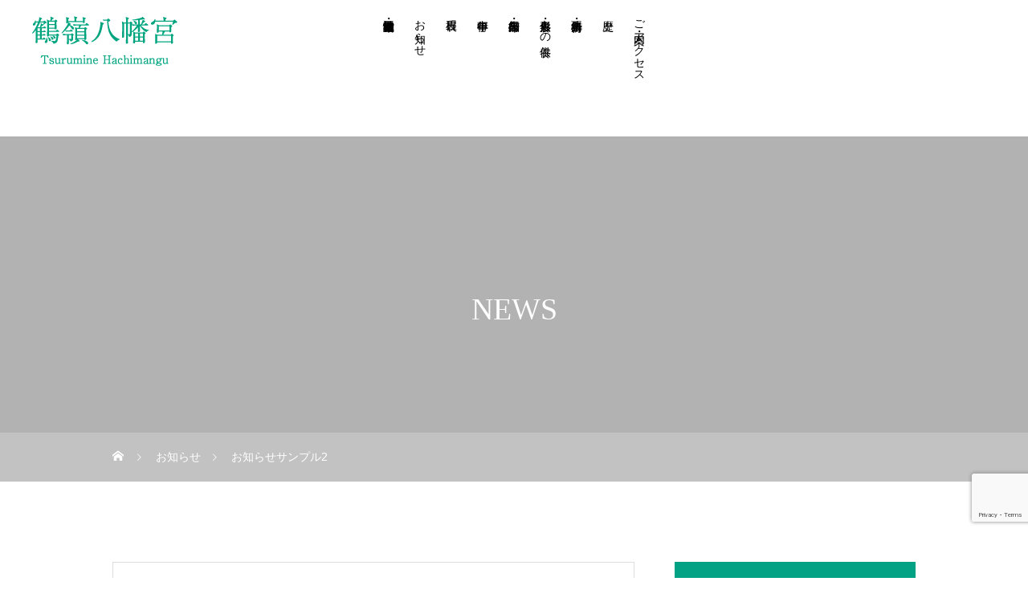

--- FILE ---
content_type: text/html; charset=UTF-8
request_url: https://www.tsuruminehachimangu.com/news/sample-news2/
body_size: 17133
content:
<!DOCTYPE html>
<html class="pc" dir="ltr" lang="ja" prefix="og: https://ogp.me/ns#">
<head prefix="og: http://ogp.me/ns# fb: http://ogp.me/ns/fb#">
<meta charset="UTF-8">
<!--[if IE]><meta http-equiv="X-UA-Compatible" content="IE=edge"><![endif]-->
<meta name="viewport" content="width=device-width">
<title>お知らせサンプル2 - 鶴嶺八幡宮</title>
<link rel="pingback" href="https://www.tsuruminehachimangu.com/xmlrpc.php">
<link rel="shortcut icon" href="https://www.tsuruminehachimangu.com/wp-content/uploads/2023/08/fav.jpg">
	
<script src="https://ajax.googleapis.com/ajax/libs/jquery/3.1.1/jquery.min.js"></script>

		<!-- All in One SEO 4.8.1.1 - aioseo.com -->
	<meta name="description" content="サンプルテキスト。サンプルテキスト。" />
	<meta name="robots" content="max-image-preview:large" />
	<link rel="canonical" href="https://www.tsuruminehachimangu.com/news/sample-news2/" />
	<meta name="generator" content="All in One SEO (AIOSEO) 4.8.1.1" />
		<meta property="og:locale" content="ja_JP" />
		<meta property="og:site_name" content="鶴嶺八幡宮 -" />
		<meta property="og:type" content="article" />
		<meta property="og:title" content="お知らせサンプル2 - 鶴嶺八幡宮" />
		<meta property="og:description" content="サンプルテキスト。サンプルテキスト。" />
		<meta property="og:url" content="https://www.tsuruminehachimangu.com/news/sample-news2/" />
		<meta property="article:published_time" content="2023-07-26T00:48:02+00:00" />
		<meta property="article:modified_time" content="2023-07-26T00:48:02+00:00" />
		<meta name="twitter:card" content="summary_large_image" />
		<meta name="twitter:title" content="お知らせサンプル2 - 鶴嶺八幡宮" />
		<meta name="twitter:description" content="サンプルテキスト。サンプルテキスト。" />
		<script type="application/ld+json" class="aioseo-schema">
			{"@context":"https:\/\/schema.org","@graph":[{"@type":"BreadcrumbList","@id":"https:\/\/www.tsuruminehachimangu.com\/news\/sample-news2\/#breadcrumblist","itemListElement":[{"@type":"ListItem","@id":"https:\/\/www.tsuruminehachimangu.com\/#listItem","position":1,"name":"\u5bb6","item":"https:\/\/www.tsuruminehachimangu.com\/","nextItem":{"@type":"ListItem","@id":"https:\/\/www.tsuruminehachimangu.com\/news\/sample-news2\/#listItem","name":"\u304a\u77e5\u3089\u305b\u30b5\u30f3\u30d7\u30eb2"}},{"@type":"ListItem","@id":"https:\/\/www.tsuruminehachimangu.com\/news\/sample-news2\/#listItem","position":2,"name":"\u304a\u77e5\u3089\u305b\u30b5\u30f3\u30d7\u30eb2","previousItem":{"@type":"ListItem","@id":"https:\/\/www.tsuruminehachimangu.com\/#listItem","name":"\u5bb6"}}]},{"@type":"Organization","@id":"https:\/\/www.tsuruminehachimangu.com\/#organization","name":"\u9db4\u5dba\u516b\u5e61\u5bae","url":"https:\/\/www.tsuruminehachimangu.com\/","telephone":"+81467826725","logo":{"@type":"ImageObject","url":"https:\/\/www.tsuruminehachimangu.com\/wp-content\/uploads\/2023\/08\/logo2.png","@id":"https:\/\/www.tsuruminehachimangu.com\/news\/sample-news2\/#organizationLogo","width":181,"height":62,"caption":"\u9db4\u5dba\u516b\u5e61\u5bae"},"image":{"@id":"https:\/\/www.tsuruminehachimangu.com\/news\/sample-news2\/#organizationLogo"}},{"@type":"WebPage","@id":"https:\/\/www.tsuruminehachimangu.com\/news\/sample-news2\/#webpage","url":"https:\/\/www.tsuruminehachimangu.com\/news\/sample-news2\/","name":"\u304a\u77e5\u3089\u305b\u30b5\u30f3\u30d7\u30eb2 - \u9db4\u5dba\u516b\u5e61\u5bae","description":"\u30b5\u30f3\u30d7\u30eb\u30c6\u30ad\u30b9\u30c8\u3002\u30b5\u30f3\u30d7\u30eb\u30c6\u30ad\u30b9\u30c8\u3002","inLanguage":"ja","isPartOf":{"@id":"https:\/\/www.tsuruminehachimangu.com\/#website"},"breadcrumb":{"@id":"https:\/\/www.tsuruminehachimangu.com\/news\/sample-news2\/#breadcrumblist"},"datePublished":"2023-07-26T09:48:02+09:00","dateModified":"2023-07-26T09:48:02+09:00"},{"@type":"WebSite","@id":"https:\/\/www.tsuruminehachimangu.com\/#website","url":"https:\/\/www.tsuruminehachimangu.com\/","name":"\u9db4\u5dba\u516b\u5e61\u5bae","alternateName":"\u9db4\u5dba\u516b\u5e61\u5bae","inLanguage":"ja","publisher":{"@id":"https:\/\/www.tsuruminehachimangu.com\/#organization"}}]}
		</script>
		<!-- All in One SEO -->

<meta property="og:type" content="article">
<meta property="og:url" content="https://www.tsuruminehachimangu.com/news/sample-news2/">
<meta property="og:title" content="お知らせサンプル2 - 鶴嶺八幡宮">
<meta property="og:description" content="サンプルテキスト。サンプルテキスト。">
<meta property="og:site_name" content="鶴嶺八幡宮">
<meta property="og:image" content="https://www.tsuruminehachimangu.com/wp-content/uploads/2023/09/ogp.jpg">
<meta property="og:image:secure_url" content="https://www.tsuruminehachimangu.com/wp-content/uploads/2023/09/ogp.jpg"> 
<meta property="og:image:width" content="1200"> 
<meta property="og:image:height" content="630">
<link rel='dns-prefetch' href='//www.googletagmanager.com' />
<link rel="alternate" type="application/rss+xml" title="鶴嶺八幡宮 &raquo; フィード" href="https://www.tsuruminehachimangu.com/feed/" />
<link rel="alternate" type="application/rss+xml" title="鶴嶺八幡宮 &raquo; コメントフィード" href="https://www.tsuruminehachimangu.com/comments/feed/" />
<link rel="alternate" title="oEmbed (JSON)" type="application/json+oembed" href="https://www.tsuruminehachimangu.com/wp-json/oembed/1.0/embed?url=https%3A%2F%2Fwww.tsuruminehachimangu.com%2Fnews%2Fsample-news2%2F" />
<link rel="alternate" title="oEmbed (XML)" type="text/xml+oembed" href="https://www.tsuruminehachimangu.com/wp-json/oembed/1.0/embed?url=https%3A%2F%2Fwww.tsuruminehachimangu.com%2Fnews%2Fsample-news2%2F&#038;format=xml" />
<style id='wp-img-auto-sizes-contain-inline-css' type='text/css'>
img:is([sizes=auto i],[sizes^="auto," i]){contain-intrinsic-size:3000px 1500px}
/*# sourceURL=wp-img-auto-sizes-contain-inline-css */
</style>
<link rel='stylesheet' id='style-css' href='https://www.tsuruminehachimangu.com/wp-content/themes/heal_tcd077/style.css?ver=1.5.2' type='text/css' media='all' />
<style id='wp-emoji-styles-inline-css' type='text/css'>

	img.wp-smiley, img.emoji {
		display: inline !important;
		border: none !important;
		box-shadow: none !important;
		height: 1em !important;
		width: 1em !important;
		margin: 0 0.07em !important;
		vertical-align: -0.1em !important;
		background: none !important;
		padding: 0 !important;
	}
/*# sourceURL=wp-emoji-styles-inline-css */
</style>
<style id='wp-block-library-inline-css' type='text/css'>
:root{--wp-block-synced-color:#7a00df;--wp-block-synced-color--rgb:122,0,223;--wp-bound-block-color:var(--wp-block-synced-color);--wp-editor-canvas-background:#ddd;--wp-admin-theme-color:#007cba;--wp-admin-theme-color--rgb:0,124,186;--wp-admin-theme-color-darker-10:#006ba1;--wp-admin-theme-color-darker-10--rgb:0,107,160.5;--wp-admin-theme-color-darker-20:#005a87;--wp-admin-theme-color-darker-20--rgb:0,90,135;--wp-admin-border-width-focus:2px}@media (min-resolution:192dpi){:root{--wp-admin-border-width-focus:1.5px}}.wp-element-button{cursor:pointer}:root .has-very-light-gray-background-color{background-color:#eee}:root .has-very-dark-gray-background-color{background-color:#313131}:root .has-very-light-gray-color{color:#eee}:root .has-very-dark-gray-color{color:#313131}:root .has-vivid-green-cyan-to-vivid-cyan-blue-gradient-background{background:linear-gradient(135deg,#00d084,#0693e3)}:root .has-purple-crush-gradient-background{background:linear-gradient(135deg,#34e2e4,#4721fb 50%,#ab1dfe)}:root .has-hazy-dawn-gradient-background{background:linear-gradient(135deg,#faaca8,#dad0ec)}:root .has-subdued-olive-gradient-background{background:linear-gradient(135deg,#fafae1,#67a671)}:root .has-atomic-cream-gradient-background{background:linear-gradient(135deg,#fdd79a,#004a59)}:root .has-nightshade-gradient-background{background:linear-gradient(135deg,#330968,#31cdcf)}:root .has-midnight-gradient-background{background:linear-gradient(135deg,#020381,#2874fc)}:root{--wp--preset--font-size--normal:16px;--wp--preset--font-size--huge:42px}.has-regular-font-size{font-size:1em}.has-larger-font-size{font-size:2.625em}.has-normal-font-size{font-size:var(--wp--preset--font-size--normal)}.has-huge-font-size{font-size:var(--wp--preset--font-size--huge)}.has-text-align-center{text-align:center}.has-text-align-left{text-align:left}.has-text-align-right{text-align:right}.has-fit-text{white-space:nowrap!important}#end-resizable-editor-section{display:none}.aligncenter{clear:both}.items-justified-left{justify-content:flex-start}.items-justified-center{justify-content:center}.items-justified-right{justify-content:flex-end}.items-justified-space-between{justify-content:space-between}.screen-reader-text{border:0;clip-path:inset(50%);height:1px;margin:-1px;overflow:hidden;padding:0;position:absolute;width:1px;word-wrap:normal!important}.screen-reader-text:focus{background-color:#ddd;clip-path:none;color:#444;display:block;font-size:1em;height:auto;left:5px;line-height:normal;padding:15px 23px 14px;text-decoration:none;top:5px;width:auto;z-index:100000}html :where(.has-border-color){border-style:solid}html :where([style*=border-top-color]){border-top-style:solid}html :where([style*=border-right-color]){border-right-style:solid}html :where([style*=border-bottom-color]){border-bottom-style:solid}html :where([style*=border-left-color]){border-left-style:solid}html :where([style*=border-width]){border-style:solid}html :where([style*=border-top-width]){border-top-style:solid}html :where([style*=border-right-width]){border-right-style:solid}html :where([style*=border-bottom-width]){border-bottom-style:solid}html :where([style*=border-left-width]){border-left-style:solid}html :where(img[class*=wp-image-]){height:auto;max-width:100%}:where(figure){margin:0 0 1em}html :where(.is-position-sticky){--wp-admin--admin-bar--position-offset:var(--wp-admin--admin-bar--height,0px)}@media screen and (max-width:600px){html :where(.is-position-sticky){--wp-admin--admin-bar--position-offset:0px}}

/*# sourceURL=wp-block-library-inline-css */
</style><style id='global-styles-inline-css' type='text/css'>
:root{--wp--preset--aspect-ratio--square: 1;--wp--preset--aspect-ratio--4-3: 4/3;--wp--preset--aspect-ratio--3-4: 3/4;--wp--preset--aspect-ratio--3-2: 3/2;--wp--preset--aspect-ratio--2-3: 2/3;--wp--preset--aspect-ratio--16-9: 16/9;--wp--preset--aspect-ratio--9-16: 9/16;--wp--preset--color--black: #000000;--wp--preset--color--cyan-bluish-gray: #abb8c3;--wp--preset--color--white: #ffffff;--wp--preset--color--pale-pink: #f78da7;--wp--preset--color--vivid-red: #cf2e2e;--wp--preset--color--luminous-vivid-orange: #ff6900;--wp--preset--color--luminous-vivid-amber: #fcb900;--wp--preset--color--light-green-cyan: #7bdcb5;--wp--preset--color--vivid-green-cyan: #00d084;--wp--preset--color--pale-cyan-blue: #8ed1fc;--wp--preset--color--vivid-cyan-blue: #0693e3;--wp--preset--color--vivid-purple: #9b51e0;--wp--preset--gradient--vivid-cyan-blue-to-vivid-purple: linear-gradient(135deg,rgb(6,147,227) 0%,rgb(155,81,224) 100%);--wp--preset--gradient--light-green-cyan-to-vivid-green-cyan: linear-gradient(135deg,rgb(122,220,180) 0%,rgb(0,208,130) 100%);--wp--preset--gradient--luminous-vivid-amber-to-luminous-vivid-orange: linear-gradient(135deg,rgb(252,185,0) 0%,rgb(255,105,0) 100%);--wp--preset--gradient--luminous-vivid-orange-to-vivid-red: linear-gradient(135deg,rgb(255,105,0) 0%,rgb(207,46,46) 100%);--wp--preset--gradient--very-light-gray-to-cyan-bluish-gray: linear-gradient(135deg,rgb(238,238,238) 0%,rgb(169,184,195) 100%);--wp--preset--gradient--cool-to-warm-spectrum: linear-gradient(135deg,rgb(74,234,220) 0%,rgb(151,120,209) 20%,rgb(207,42,186) 40%,rgb(238,44,130) 60%,rgb(251,105,98) 80%,rgb(254,248,76) 100%);--wp--preset--gradient--blush-light-purple: linear-gradient(135deg,rgb(255,206,236) 0%,rgb(152,150,240) 100%);--wp--preset--gradient--blush-bordeaux: linear-gradient(135deg,rgb(254,205,165) 0%,rgb(254,45,45) 50%,rgb(107,0,62) 100%);--wp--preset--gradient--luminous-dusk: linear-gradient(135deg,rgb(255,203,112) 0%,rgb(199,81,192) 50%,rgb(65,88,208) 100%);--wp--preset--gradient--pale-ocean: linear-gradient(135deg,rgb(255,245,203) 0%,rgb(182,227,212) 50%,rgb(51,167,181) 100%);--wp--preset--gradient--electric-grass: linear-gradient(135deg,rgb(202,248,128) 0%,rgb(113,206,126) 100%);--wp--preset--gradient--midnight: linear-gradient(135deg,rgb(2,3,129) 0%,rgb(40,116,252) 100%);--wp--preset--font-size--small: 13px;--wp--preset--font-size--medium: 20px;--wp--preset--font-size--large: 36px;--wp--preset--font-size--x-large: 42px;--wp--preset--spacing--20: 0.44rem;--wp--preset--spacing--30: 0.67rem;--wp--preset--spacing--40: 1rem;--wp--preset--spacing--50: 1.5rem;--wp--preset--spacing--60: 2.25rem;--wp--preset--spacing--70: 3.38rem;--wp--preset--spacing--80: 5.06rem;--wp--preset--shadow--natural: 6px 6px 9px rgba(0, 0, 0, 0.2);--wp--preset--shadow--deep: 12px 12px 50px rgba(0, 0, 0, 0.4);--wp--preset--shadow--sharp: 6px 6px 0px rgba(0, 0, 0, 0.2);--wp--preset--shadow--outlined: 6px 6px 0px -3px rgb(255, 255, 255), 6px 6px rgb(0, 0, 0);--wp--preset--shadow--crisp: 6px 6px 0px rgb(0, 0, 0);}:where(.is-layout-flex){gap: 0.5em;}:where(.is-layout-grid){gap: 0.5em;}body .is-layout-flex{display: flex;}.is-layout-flex{flex-wrap: wrap;align-items: center;}.is-layout-flex > :is(*, div){margin: 0;}body .is-layout-grid{display: grid;}.is-layout-grid > :is(*, div){margin: 0;}:where(.wp-block-columns.is-layout-flex){gap: 2em;}:where(.wp-block-columns.is-layout-grid){gap: 2em;}:where(.wp-block-post-template.is-layout-flex){gap: 1.25em;}:where(.wp-block-post-template.is-layout-grid){gap: 1.25em;}.has-black-color{color: var(--wp--preset--color--black) !important;}.has-cyan-bluish-gray-color{color: var(--wp--preset--color--cyan-bluish-gray) !important;}.has-white-color{color: var(--wp--preset--color--white) !important;}.has-pale-pink-color{color: var(--wp--preset--color--pale-pink) !important;}.has-vivid-red-color{color: var(--wp--preset--color--vivid-red) !important;}.has-luminous-vivid-orange-color{color: var(--wp--preset--color--luminous-vivid-orange) !important;}.has-luminous-vivid-amber-color{color: var(--wp--preset--color--luminous-vivid-amber) !important;}.has-light-green-cyan-color{color: var(--wp--preset--color--light-green-cyan) !important;}.has-vivid-green-cyan-color{color: var(--wp--preset--color--vivid-green-cyan) !important;}.has-pale-cyan-blue-color{color: var(--wp--preset--color--pale-cyan-blue) !important;}.has-vivid-cyan-blue-color{color: var(--wp--preset--color--vivid-cyan-blue) !important;}.has-vivid-purple-color{color: var(--wp--preset--color--vivid-purple) !important;}.has-black-background-color{background-color: var(--wp--preset--color--black) !important;}.has-cyan-bluish-gray-background-color{background-color: var(--wp--preset--color--cyan-bluish-gray) !important;}.has-white-background-color{background-color: var(--wp--preset--color--white) !important;}.has-pale-pink-background-color{background-color: var(--wp--preset--color--pale-pink) !important;}.has-vivid-red-background-color{background-color: var(--wp--preset--color--vivid-red) !important;}.has-luminous-vivid-orange-background-color{background-color: var(--wp--preset--color--luminous-vivid-orange) !important;}.has-luminous-vivid-amber-background-color{background-color: var(--wp--preset--color--luminous-vivid-amber) !important;}.has-light-green-cyan-background-color{background-color: var(--wp--preset--color--light-green-cyan) !important;}.has-vivid-green-cyan-background-color{background-color: var(--wp--preset--color--vivid-green-cyan) !important;}.has-pale-cyan-blue-background-color{background-color: var(--wp--preset--color--pale-cyan-blue) !important;}.has-vivid-cyan-blue-background-color{background-color: var(--wp--preset--color--vivid-cyan-blue) !important;}.has-vivid-purple-background-color{background-color: var(--wp--preset--color--vivid-purple) !important;}.has-black-border-color{border-color: var(--wp--preset--color--black) !important;}.has-cyan-bluish-gray-border-color{border-color: var(--wp--preset--color--cyan-bluish-gray) !important;}.has-white-border-color{border-color: var(--wp--preset--color--white) !important;}.has-pale-pink-border-color{border-color: var(--wp--preset--color--pale-pink) !important;}.has-vivid-red-border-color{border-color: var(--wp--preset--color--vivid-red) !important;}.has-luminous-vivid-orange-border-color{border-color: var(--wp--preset--color--luminous-vivid-orange) !important;}.has-luminous-vivid-amber-border-color{border-color: var(--wp--preset--color--luminous-vivid-amber) !important;}.has-light-green-cyan-border-color{border-color: var(--wp--preset--color--light-green-cyan) !important;}.has-vivid-green-cyan-border-color{border-color: var(--wp--preset--color--vivid-green-cyan) !important;}.has-pale-cyan-blue-border-color{border-color: var(--wp--preset--color--pale-cyan-blue) !important;}.has-vivid-cyan-blue-border-color{border-color: var(--wp--preset--color--vivid-cyan-blue) !important;}.has-vivid-purple-border-color{border-color: var(--wp--preset--color--vivid-purple) !important;}.has-vivid-cyan-blue-to-vivid-purple-gradient-background{background: var(--wp--preset--gradient--vivid-cyan-blue-to-vivid-purple) !important;}.has-light-green-cyan-to-vivid-green-cyan-gradient-background{background: var(--wp--preset--gradient--light-green-cyan-to-vivid-green-cyan) !important;}.has-luminous-vivid-amber-to-luminous-vivid-orange-gradient-background{background: var(--wp--preset--gradient--luminous-vivid-amber-to-luminous-vivid-orange) !important;}.has-luminous-vivid-orange-to-vivid-red-gradient-background{background: var(--wp--preset--gradient--luminous-vivid-orange-to-vivid-red) !important;}.has-very-light-gray-to-cyan-bluish-gray-gradient-background{background: var(--wp--preset--gradient--very-light-gray-to-cyan-bluish-gray) !important;}.has-cool-to-warm-spectrum-gradient-background{background: var(--wp--preset--gradient--cool-to-warm-spectrum) !important;}.has-blush-light-purple-gradient-background{background: var(--wp--preset--gradient--blush-light-purple) !important;}.has-blush-bordeaux-gradient-background{background: var(--wp--preset--gradient--blush-bordeaux) !important;}.has-luminous-dusk-gradient-background{background: var(--wp--preset--gradient--luminous-dusk) !important;}.has-pale-ocean-gradient-background{background: var(--wp--preset--gradient--pale-ocean) !important;}.has-electric-grass-gradient-background{background: var(--wp--preset--gradient--electric-grass) !important;}.has-midnight-gradient-background{background: var(--wp--preset--gradient--midnight) !important;}.has-small-font-size{font-size: var(--wp--preset--font-size--small) !important;}.has-medium-font-size{font-size: var(--wp--preset--font-size--medium) !important;}.has-large-font-size{font-size: var(--wp--preset--font-size--large) !important;}.has-x-large-font-size{font-size: var(--wp--preset--font-size--x-large) !important;}
/*# sourceURL=global-styles-inline-css */
</style>

<style id='classic-theme-styles-inline-css' type='text/css'>
/*! This file is auto-generated */
.wp-block-button__link{color:#fff;background-color:#32373c;border-radius:9999px;box-shadow:none;text-decoration:none;padding:calc(.667em + 2px) calc(1.333em + 2px);font-size:1.125em}.wp-block-file__button{background:#32373c;color:#fff;text-decoration:none}
/*# sourceURL=/wp-includes/css/classic-themes.min.css */
</style>
<link rel='stylesheet' id='contact-form-7-css' href='https://www.tsuruminehachimangu.com/wp-content/plugins/contact-form-7/includes/css/styles.css?ver=6.0.5' type='text/css' media='all' />
<script type="text/javascript" src="https://www.tsuruminehachimangu.com/wp-includes/js/jquery/jquery.min.js?ver=3.7.1" id="jquery-core-js"></script>
<script type="text/javascript" src="https://www.tsuruminehachimangu.com/wp-includes/js/jquery/jquery-migrate.min.js?ver=3.4.1" id="jquery-migrate-js"></script>

<!-- Google アナリティクス スニペット (Site Kit が追加) -->
<script type="text/javascript" src="https://www.googletagmanager.com/gtag/js?id=GT-WKXQ9L8" id="google_gtagjs-js" async></script>
<script type="text/javascript" id="google_gtagjs-js-after">
/* <![CDATA[ */
window.dataLayer = window.dataLayer || [];function gtag(){dataLayer.push(arguments);}
gtag('set', 'linker', {"domains":["www.tsuruminehachimangu.com"]} );
gtag("js", new Date());
gtag("set", "developer_id.dZTNiMT", true);
gtag("config", "GT-WKXQ9L8");
//# sourceURL=google_gtagjs-js-after
/* ]]> */
</script>

<!-- (ここまで) Google アナリティクス スニペット (Site Kit が追加) -->
<link rel="https://api.w.org/" href="https://www.tsuruminehachimangu.com/wp-json/" /><link rel='shortlink' href='https://www.tsuruminehachimangu.com/?p=30' />
<meta name="generator" content="Site Kit by Google 1.110.0" />
<link rel="stylesheet" href="https://www.tsuruminehachimangu.com/wp-content/themes/heal_tcd077/css/design-plus.css?ver=1.5.2">
<link rel="stylesheet" href="https://www.tsuruminehachimangu.com/wp-content/themes/heal_tcd077/css/sns-botton.css?ver=1.5.2">
<link rel="stylesheet" media="screen and (max-width:1151px)" href="https://www.tsuruminehachimangu.com/wp-content/themes/heal_tcd077/css/responsive.css?ver=1.5.2">
<link rel="stylesheet" media="screen and (max-width:1151px)" href="https://www.tsuruminehachimangu.com/wp-content/themes/heal_tcd077/css/footer-bar.css?ver=1.5.2">

<script src="https://www.tsuruminehachimangu.com/wp-content/themes/heal_tcd077/js/jquery.easing.1.4.js?ver=1.5.2"></script>
<script src="https://www.tsuruminehachimangu.com/wp-content/themes/heal_tcd077/js/jscript.js?ver=1.5.2"></script>
<script src="https://www.tsuruminehachimangu.com/wp-content/themes/heal_tcd077/js/comment.js?ver=1.5.2"></script>

<link rel="stylesheet" href="https://www.tsuruminehachimangu.com/wp-content/themes/heal_tcd077/js/simplebar.css?ver=1.5.2">
<script src="https://www.tsuruminehachimangu.com/wp-content/themes/heal_tcd077/js/simplebar.min.js?ver=1.5.2"></script>




<style type="text/css">

body, input, textarea { font-family: "Times New Roman" , "游明朝" , "Yu Mincho" , "游明朝体" , "YuMincho" , "ヒラギノ明朝 Pro W3" , "Hiragino Mincho Pro" , "HiraMinProN-W3" , "HGS明朝E" , "ＭＳ Ｐ明朝" , "MS PMincho" , serif; }
.gothic_font { font-family: "Hiragino Sans", "ヒラギノ角ゴ ProN", "Hiragino Kaku Gothic ProN", "游ゴシック", YuGothic, "メイリオ", Meiryo, sans-serif !important; }

.rich_font, .p-vertical { font-family: "Times New Roman" , "游明朝" , "Yu Mincho" , "游明朝体" , "YuMincho" , "ヒラギノ明朝 Pro W3" , "Hiragino Mincho Pro" , "HiraMinProN-W3" , "HGS明朝E" , "ＭＳ Ｐ明朝" , "MS PMincho" , serif; font-weight:500; }

.widget_headline { font-family: "Times New Roman" , "游明朝" , "Yu Mincho" , "游明朝体" , "YuMincho" , "ヒラギノ明朝 Pro W3" , "Hiragino Mincho Pro" , "HiraMinProN-W3" , "HGS明朝E" , "ＭＳ Ｐ明朝" , "MS PMincho" , serif; font-weight:500; }

.button_font { font-family: "Hiragino Sans", "ヒラギノ角ゴ ProN", "Hiragino Kaku Gothic ProN", "游ゴシック", YuGothic, "メイリオ", Meiryo, sans-serif; font-weight:500; }

.rich_font_type1 { font-family: Arial, "ヒラギノ角ゴ ProN W3", "Hiragino Kaku Gothic ProN", "メイリオ", Meiryo, sans-serif; }
.rich_font_type2 { font-family: "Hiragino Sans", "ヒラギノ角ゴ ProN", "Hiragino Kaku Gothic ProN", "游ゴシック", YuGothic, "メイリオ", Meiryo, sans-serif; font-weight:500; }
.rich_font_type3 { font-family: "Times New Roman" , "游明朝" , "Yu Mincho" , "游明朝体" , "YuMincho" , "ヒラギノ明朝 Pro W3" , "Hiragino Mincho Pro" , "HiraMinProN-W3" , "HGS明朝E" , "ＭＳ Ｐ明朝" , "MS PMincho" , serif; font-weight:500; }

.post_content, #next_prev_post { font-family: "Times New Roman" , "游明朝" , "Yu Mincho" , "游明朝体" , "YuMincho" , "ヒラギノ明朝 Pro W3" , "Hiragino Mincho Pro" , "HiraMinProN-W3" , "HGS明朝E" , "ＭＳ Ｐ明朝" , "MS PMincho" , serif; }

#site_desc { font-size:14px; }
@media screen and (max-width:750px) {
  #site_desc { font-size:11px; }
}
#global_menu { background:#573312; }
#global_menu > ul { border-color:#795c41; }
#global_menu > ul > li { border-color:#795c41; }
#global_menu > ul > li > a { color:#ffffff; }
#global_menu > ul > li > a:hover, #global_menu > ul > li.megamenu_parent.active_button > a { color:#bfa898; }
#global_menu ul ul { font-family: "Hiragino Sans", "ヒラギノ角ゴ ProN", "Hiragino Kaku Gothic ProN", "游ゴシック", YuGothic, "メイリオ", Meiryo, sans-serif !important; }
#global_menu ul ul a { color:#FFFFFF; background:#000000; }
#global_menu ul ul a:hover { background:#462809; }
#global_menu ul ul li.menu-item-has-children > a:before { color:#FFFFFF; }
#drawer_menu { background:#ffffff; }
#mobile_menu a { color:#03a282; background:#ffffff; border-bottom:1px solid #03a282; }
#mobile_menu li li a { color:#ffffff; background:#03a282; }
#mobile_menu a:hover, #drawer_menu .close_button:hover, #mobile_menu .child_menu_button:hover { color:#ffffff; background:#03a282; }
#mobile_menu li li a:hover { color:#ffffff; }
.megamenu_menu_list { background:rgba(0,0,0,0.5); }
.megamenu_menu_list .title_area { background:rgba(52,30,9,0.5); }
.megamenu_menu_list .title { font-size:26px; }
.megamenu_menu_list .title span { font-size:16px; }
.megamenu_blog_list { background:rgba(0,0,0,0.5); }
.megamenu_blog_list .post_list .title_area {
  background: -moz-linear-gradient(top,  rgba(0,0,0,0) 0%, rgba(0,0,0,0.8) 100%);
  background: -webkit-linear-gradient(top,  rgba(0,0,0,0) 0%,rgba(0,0,0,0.8) 100%);
  background: linear-gradient(to bottom,  rgba(0,0,0,0) 0%,rgba(0,0,0,0.8) 100%);
}
.megamenu_blog_list .post_list .title { font-size:14px; }
.megamenu_blog_list .menu_area a:hover, .megamenu_blog_list .menu_area li.active a { color:#bfa898; }
#bread_crumb { background:rgba(255,255,255,0.2); }
#footer_banner .title { font-size:22px; color:#ffffff; background:rgba(52,30,9,0.5); }
@media screen and (max-width:750px) {
  #footer_banner .title { font-size:20px; }
}

#page_header .headline_area { color:#FFFFFF; }
#page_header .headline { font-size:38px; }
#page_header .sub_title { font-size:18px; }
#campaign_list .title { font-size:20px; }
#campaign_title_area .title { font-size:28px; }
#campaign_article .post_content { font-size:16px; }
#recent_news .headline { font-size:20px; color:#ffffff; background:#58330d; }
#recent_news .button a { color:#58330c; border-color:#59340e; }
#recent_news .button a:hover { color:#ffffff; border-color:#59340e; background:#59340e; }
@media screen and (max-width:750px) {
  #page_header .headline { font-size:20px; }
  #page_header .sub_title { font-size:15px; }
  #campaign_list .title { font-size:16px; }
  #campaign_title_area .title { font-size:20px; }
  #campaign_article .post_content { font-size:14px; }
  #recent_news .headline { font-size:15px; }
}

.author_profile a.avatar img, .animate_image img, .animate_background .image, #recipe_archive .blur_image {
  width:100%; height:auto;
  -webkit-transition: transform  0.75s ease;
  transition: transform  0.75s ease;
}
.author_profile a.avatar:hover img, .animate_image:hover img, .animate_background:hover .image, #recipe_archive a:hover .blur_image {
  -webkit-transform: scale(1.2);
  transform: scale(1.2);
}




a { color:#000; }

#header_logo a, #footer_logo a, #comment_headline, .tcd_category_list a:hover, .tcd_category_list .child_menu_button:hover, #post_title_area .post_meta a:hover, #news_list a:hover .date, .index_blog .blog_list .post_meta li a:hover,
  .cardlink_title a:hover, #related_post .item a:hover, .comment a:hover, .comment_form_wrapper a:hover, .author_profile a:hover, .author_profile .author_link li a:hover:before, #post_meta_bottom a:hover,
    #searchform .submit_button:hover:before, .styled_post_list1 a:hover .title_area, .styled_post_list1 a:hover .date, .p-dropdown__title:hover:after, .p-dropdown__list li a:hover, #menu_button:hover:before
  { color: #573312; }

#submit_comment:hover, #cancel_comment_reply a:hover, #wp-calendar #prev a:hover, #wp-calendar #next a:hover, #wp-calendar td a:hover, #p_readmore .button, .page_navi span.current, .page_navi a:hover, #post_pagination p, #post_pagination a:hover, .c-pw__btn:hover, #post_pagination a:hover
  { background-color: #573312; }

#header, #comment_textarea textarea:focus, .c-pw__box-input:focus, .page_navi span.current, .page_navi a:hover, #post_pagination p, #post_pagination a:hover
  { border-color: #573312; }

a:hover, #header_logo a:hover, #footer_logo a:hover, #bread_crumb a:hover, #bread_crumb li.home a:hover:before, #next_prev_post a:hover, #next_prev_post a:hover:before, #schedule_list_headline_pc a:hover:before, #staff_single_header li a:hover:before, #header_social_link li a:hover:before, .blog_list .post_meta li a:hover
  { color: #999999; }
#p_readmore .button:hover
  { background-color: #999999; }
.post_content a, .custom-html-widget a { color:#000000; }
.post_content a:hover, .custom-html-widget a:hover { color:#999999; }
body { background:#ffffff; }


.styled_h2 {
  font-size:22px !important; text-align:left; color:#000000;   border-top:1px solid #222222;
  border-bottom:1px solid #222222;
  border-left:0px solid #222222;
  border-right:0px solid #222222;
  padding:30px 0px 30px 0px !important;
  margin:0px 0px 30px !important;
}
.styled_h3 {
  font-size:20px !important; text-align:left; color:#000000;   border-top:2px solid #222222;
  border-bottom:1px solid #dddddd;
  border-left:0px solid #dddddd;
  border-right:0px solid #dddddd;
  padding:30px 0px 30px 20px !important;
  margin:0px 0px 30px !important;
}
.styled_h4 {
  font-size:18px !important; text-align:left; color:#000000;   border-top:0px solid #dddddd;
  border-bottom:0px solid #dddddd;
  border-left:2px solid #222222;
  border-right:0px solid #dddddd;
  padding:10px 0px 10px 15px !important;
  margin:0px 0px 30px !important;
}
.styled_h5 {
  font-size:16px !important; text-align:left; color:#000000;   border-top:0px solid #dddddd;
  border-bottom:0px solid #dddddd;
  border-left:0px solid #dddddd;
  border-right:0px solid #dddddd;
  padding:15px 15px 15px 15px !important;
  margin:0px 0px 30px !important;
}
.q_custom_button1 { background: #535353; color: #ffffff !important; border-color: #535353 !important; }
.q_custom_button1:hover, .q_custom_button1:focus { background: #7d7d7d; color: #ffffff !important; border-color: #7d7d7d !important; }
.q_custom_button2 { background: #535353; color: #ffffff !important; border-color: #535353 !important; }
.q_custom_button2:hover, .q_custom_button2:focus { background: #7d7d7d; color: #ffffff !important; border-color: #7d7d7d !important; }
.q_custom_button3 { background: #535353; color: #ffffff !important; border-color: #535353 !important; }
.q_custom_button3:hover, .q_custom_button3:focus { background: #7d7d7d; color: #ffffff !important; border-color: #7d7d7d !important; }
.speech_balloon_left1 .speach_balloon_text { background-color: #ffdfdf; border-color: #ffdfdf; color: #000000 }
.speech_balloon_left1 .speach_balloon_text::before { border-right-color: #ffdfdf }
.speech_balloon_left1 .speach_balloon_text::after { border-right-color: #ffdfdf }
.speech_balloon_left2 .speach_balloon_text { background-color: #ffffff; border-color: #ff5353; color: #000000 }
.speech_balloon_left2 .speach_balloon_text::before { border-right-color: #ff5353 }
.speech_balloon_left2 .speach_balloon_text::after { border-right-color: #ffffff }
.speech_balloon_right1 .speach_balloon_text { background-color: #ccf4ff; border-color: #ccf4ff; color: #000000 }
.speech_balloon_right1 .speach_balloon_text::before { border-left-color: #ccf4ff }
.speech_balloon_right1 .speach_balloon_text::after { border-left-color: #ccf4ff }
.speech_balloon_right2 .speach_balloon_text { background-color: #ffffff; border-color: #0789b5; color: #000000 }
.speech_balloon_right2 .speach_balloon_text::before { border-left-color: #0789b5 }
.speech_balloon_right2 .speach_balloon_text::after { border-left-color: #ffffff }

</style>

		<style type="text/css" id="wp-custom-css">
			.clearfix:after {
  content: ".";  /* 新しい要素を作る */
  display: block;  /* ブロックレベル要素に */
  clear: both;
  height: 0;
  visibility: hidden;
}

.clearfix {
  min-height: 1px;
}

* html .clearfix {
  height: 1px;
  /*¥*//*/
  height: auto;
  overflow: hidden;
  /**/
}
#page_no_side {
    width: 1200px;
    margin: 50px auto;
}
.icon_insta{
	text-align: center;
	margin: 30px 0;
}

.icon_insta img{
	width: 40px;
	height: auto;
}
.post_content a{
	color: #03A284;
	text-decoration: underline;
}

.post_content a:hover{
	color: #03A284;
	text-decoration: underline;
	opacity: 0.7;
}

a.btn02{
	display: block;
	background: #03a282;
	width: 200px;
	text-align: center;
	font-size: 14px;
	margin: 0 0 0 auto;
	border-radius: 20px;
	color: #fff;
	padding: 5px 10px;
}
a:hover.btn02{
	opacity: 0.7;
	background: #03a282;
	color: #fff;
}

.grecaptcha-badge {
    bottom: 70px !important;
	z-index: 100000;
}
.pagetop{
  position: fixed;
  right: 5px;
  bottom: 10px;
  font-size: 50px;
  color: #fff;
  padding: 10px;
  cursor: pointer;
  transition: .3s;
  z-index: 10000;
  /*デフォルトで非表示にする*/
  opacity: 0;
  visibility: hidden;
}

/*このクラスが付与されると表示する*/
.active{
  opacity: 1;
  visibility: visible;
}

.wpcf7 .wpcf7-submit{
    background: #03a282;
}

.wpcf7 .wpcf7-submit:hover{
    background: #03a282;
	opacity: 0.7;
}

.event_box{
	border: 1px solid #03a282;
	margin-bottom: 40px;
}

.post_content .pri_tab th{
	background: #03a282;
	color: #fff;
	padding: 30px;
	width: 40%;
}

.post_content .pri_tab td{
	background: #fff;
	padding: 30px;
	width: 50%;
	text-align: center;
}

.pri_caution{
	border: 2px solid #03a282;
	border-radius: 30px;
	padding: 30px;
	line-height: 2;
	background: #f1fcfa;
}


.post_content .event_box p{
	margin: 0;
}
.post_content .event_box p.eve_month{
	background: #03a282;
	color: #fff;
	padding: 0 10px;
	margin-bottom: 15px;
}
.post_content .eve{
	padding: 10px 20px;
}
.post_content .event_box p.eve_date{
	border-bottom: 1px dashed silver;
	margin-bottom: 10px;
	color: #03a282;
}
.widget_headline {
	background: #03A284;
}
.blog_list .title{
	font-family: serif;
}

.post_content table {
    margin: 0 0 24px 0;
    width: 100% !important;
    border: 1px solid silver;
}
.fimg img{
	width: 100%;
	height: auto;
}

.tm4 p.news_day{
	margin: 10px 0 10px 0;
	color: #03a282;
}
#footer_top{
	display: none;
}
#contents_builder {
    padding-bottom: 19px;
}
.pray6{
	display: flex;
	flex-wrap: wrap;
}
.post_content .pray6 p{
	flex-basis: 30%;
	margin: 0 1.5% 3%;
}

.post_content .pray6 p img{
	width: 100%;
}

.fbd20{
	font-size: 24px;
}
.tb01{
	border: 2px solid #aad8cf;
	margin: 0 10% 50px 10%;
	background: #fff;
}

.tb01_l{
	width: 50%;
	background-image: url(https://www.tsuruminehachimangu.com/wp-content/uploads/2023/08/top_schedule2.jpg);
	float: left;
	height: 300px;
	background-size: cover;
}
.tb01_r{
	width: 40%;
	float: left;
	padding: 40px 5% 20px 5%;
}
.tb01_r h2{
		font-size: 28px;
	font-weight: normal;
	text-align: center;
	margin-bottom: 10px;
}
.tb01_r h3{
		font-size: 14px;
	font-weight: normal;
	text-align: center;
	margin-bottom: 20px;
	color: #03a282;
}

.tb02{
	border: 2px solid #aad8cf;
	margin: 0 10%;
	background: #fff;
}

.tb02_r{
	width: 50%;
	background-image: url(https://www.tsuruminehachimangu.com/wp-content/uploads/2023/08/top_rec2.jpg);
	float: right;
	height: 300px;
	background-size: cover;
}
.tb02_l{
	width: 40%;
	float: left;
	padding: 40px 5% 20px 5%;
}
.tb02_l h2{
		font-size: 28px;
	font-weight: normal;
	text-align: center;
	margin-bottom: 10px;
}
.tb02_l h3{
		font-size: 14px;
	font-weight: normal;
	text-align: center;
	margin-bottom: 20px;
	color: #03a282;
}


.tm2{
	margin: 0 10%;
	display: flex;
}

.tm2-inner{
	flex-basis: 45%;
	margin: 0 2.5%;
}

.tm2-inner img{
	width: 100%;
}
.tm4-inner{
    flex-basis: 22%;
    margin: 0 1.5%;
}
.tm4-inner h4{
	color: #03a282;
	font-weight: normal;
	font-size: 20px;
	margin: 20px 0 15px 0;
}
.tm4-inner img{
	width: 100%;
	height: auto;
}
.tmbox{
	background: #fff;
	padding: 30px 20px;
	position: relative;
}

.tmbox h2{
	font-size: 28px;
	font-weight: normal;
	text-align: center;
	margin-bottom: 20px;
}
.tm_txt{
	line-height: 1.8;
	margin-bottom: 30px;
}

.tm001{
	width: 80%;
	text-align: center;
	margin: 0 auto;
}

.tm001 img{
	width: 100%;
	margin-bottom: 40px;
}

.tm_btn2{
	display: flex;
	width: 600px;
	margin: 0 auto;
}

.tm_btn2 p{
	flex-basis: 45%;
	margin: 0 2.5%;
}

.tm_btn2 p a{
	display: block;
	width: 220px;
	padding: 15px 20px;
	background: #03a282;
	color: #fff;
	text-align: center;
}

.tbox3{
	background: #ecf9f6;
	padding: 50px;
	position: relative;
}

.tbox{
    background: #ecf9f6;
    padding: 50px;
    position: relative;
    height: 400px;
}
.tbox-inner{
    -ms-writing-mode: tb-rl;
    writing-mode: vertical-rl;
    position: absolute;
    height: 430px;
    left: 0;
    right: 0;
    width: 600px;
    margin: 0 auto;
    line-height: 4;
}
.tbox-inner h1{
	line-height: 1.6;
	font-size: 32px;
	font-weight: normal;
	margin: 0 0 0 30px;
}

.mvbox {
    width: 100%;
    position: relative;
    height: 800px;
    overflow: hidden;
    background-size: cover;
    background-image: url(https://www.tsuruminehachimangu.com/wp-content/uploads/2023/08/mv_01.jpg);
}
.mvbox h1{
position: absolute;
    z-index: 1000;
    text-align: center;
    width: 50px;
    color: #fff;
    top: 280px;
    font-size: 36px;
    font-weight: normal;
    left: 0;
    right: 0;
    margin: 0 auto;
    -ms-writing-mode: tb-rl;
    writing-mode: vertical-rl;
}

.tbox2{
	background: #ecf9f6;
	padding: 50px;
}

.tbox3{
	padding: 50px;
	background: #fff;
}
.tbox3 h2{
	text-align: center;
	font-size: 30px;
	font-weight: normal;
	margin-bottom: 20px;
}

.tbox3 h3{
	text-align: center;
	font-size: 15px;
	font-weight: normal;
	margin-bottom: 30px;
	color: #03a282;
}
.tbox4{
	padding: 50px;
	background: #ecf9f6;
}
a.btn01{
		display: block;
	width: 220px;
	padding: 15px 20px;
	background: #03a282;
	color: #fff;
	text-align: center;
	margin: 0 auto;
}

.tm4{
	display: flex;
	margin: 0 10% 40px 10%;
}

.tm4 p{
	flex-basis: 22%;
	margin: 0 1.5%;
}

.tm4 p img{
	width: 100%;
	height: auto;
}
.mv{
	position: absolute;
}

.mvbox img{
	width: 100%;
	height: auto;
}
.hmenu{
    position: relative;
    z-index: 1000;
    color: #fff;
    left: 0;
    right: 0;
    margin: 0 auto;
    -ms-writing-mode: tb-rl;
    writing-mode: vertical-rl;
    top: 30px;
    width: auto;
    height: 170px;
	line-height: 2.8;text-shadow: 1px 2px 3px #808080;
}
.hmenu a{
	color: #fff;
	font-size: 16px;
	text-shadow: 1px 2px 3px #000;
}

.hmenu2{
    position: relative;
    z-index: 1000;
    color: #000;
    left: 0;
    right: 0;
    margin: 0 auto;
    -ms-writing-mode: tb-rl;
    writing-mode: vertical-rl;
    top: 15px;
    width: auto;
    height: 170px;
	line-height: 2.8;
}
.hmenu2 a{
	color: #000;
}


.fm{
	padding: 20px 0;
}

.fname{
	text-align: center;
	font-size: 36px;
	margin-bottom: 15px;
}

.fsub{
	text-align: center;
	font-size: 16px;
	margin-bottom: 30px;
}
.fad{
		text-align: center;
	font-size: 16px;
	margin-bottom: 30px;
}
.phone a{
	display: block;
		text-align: center;
	font-size: 32px;
	margin-bottom: 30px;
	color: #03a282;
}
.phone a:hover{
	opacity: 0.7;
}
.privacy a{
		display: block;
		text-align: center;
	font-size: 14px;
	margin: 30px 0;
	color: #03a282;
	text-decoration: underline;
}
.privacy a:hover{
	opacity: 0.7;
}

.fmenu{
    position: relative;
    z-index: 1000;
    color: #000;
    left: 0;
    right: 0;
    margin: 0 auto;
    -ms-writing-mode: tb-rl;
    writing-mode: vertical-rl;
    top: 15px;
    width: auto;
    height: 170px;
	line-height: 2.8;
}
.fmenu a{
	color: #000;
}

.logo{
	position: absolute;
	top: 20px;
	left: 40px;
}


#header{
	display: none;
}
#index_header_content{
	display: none;
}
#index_box_content{
	display: none;
}
#return_top{
	display: none;
}
#footer_banner{
	display: none;
}
.googlemap {
  position: relative;
  width: 100%;
  height: 0;
  padding-top: 75%;
}

.googlemap iframe {
  position: absolute;
  top: 0;
  left: 0;
  width: 100%;
  height: 100%;
}
.gcal {
  position: relative;
  width: 100%;
  height: 0;
  padding-top: 75%;
}

.gcal iframe {
  position: absolute;
  top: 0;
  left: 0;
  width: 100%;
  height: 100%;
}

html {
  scroll-behavior: smooth;
}


.pcnon{
	display: none;
}

.spnon{
	display: block;
}

img{
	vertical-align: bottom;
}
.googlemap {
  position: relative;
  width: 100%;
  height: 0;
  padding-top: 75%;
}

.googlemap iframe {
  position: absolute;
  top: 0;
  left: 0;
  width: 100%;
  height: 100%;
}

.tcd-pb-row.row1 .tcd-pb-col.col1 .tcd-pb-widget.widget1 .pb_headline {
    font-weight: normal;
}

.post_content p {
    line-height: 2;
    margin: 0 0 15px 0;
}

.pb-widget-catchcopy h3 {
    font-weight: normal;
}

.pb-widget-catchcopy h4 {
    font-weight: normal;
}




.wpcf7 {
    width: 100%;
    margin: 0 0 2.5em !important;
    padding: 0;
    border: unset;
    background: unset;
    font-size: 14px;
}

.post_content th {
    font-weight: normal;
    vertical-align: middle;
}

.post_content table.salon_tab th {	background: #eee;
border: unset;
width: 30%;
	vertical-align: middle;
	padding: 20px;
}

.post_content table.salon_tab tr:nth-child(odd) th {
	background: #fff;
	border: unset;
	width: 30%;
	vertical-align: middle;
	padding: 20px;
}

.post_content table.salon_tab td {
	background: #eee;
	border: unset;
	width: 70%;
	padding: 20px;
}

.post_content table.salon_tab tr:nth-child(odd) td {
	background: #fff;
	border: unset;
	width: 70%;
	padding: 20px;
}


/* メニュー */

.menubox{
	margin-bottom: 50px;
}


.menu_l{
	float: left;
	margin: 0 5% 0 0;
	width: 75%;
}

.menu_r{
	float: right;
	margin: 0;
	width: 20%;
	font-weight: bold;
	color: #db4f87;
	font-size: 1.2rem;
	text-align: right;
}


.menu_title{
	padding: 2px 10px;
	border-bottom: 1px dashed silver;
	margin-bottom: 10px;
	font-weight: bold;
}

.post_content p.menu_txt{
	padding: 5px 10px;
}


/* 流れ */

.flowbox{
    margin: 0;
    border: 1px solid #03a282;
    padding: 20px 20px 10px 20px;
}

.flow_l{
	width: 20%;
	float: left;
	margin: 0 5% 0 0;
}

.flow_l img{
	width: 100%;
}

.flow_r{
	width: 75%;
	float: left;
	margin: 0;
}

.flow_r p.flow_step{
    color: #000;
    font-size: 1.2rem;
    font-weight: bold;
    border-bottom: 1px dashed #000;
}

.flow_r p.flow_title{
	color: #03a282;
    font-size: 1rem;
	font-weight: bold;
}

.flow_r2{
	width: auto;
	float: none;
	margin: 0;
}

.flow_r2 p.flow_step{
    color: #000;
    font-size: 1.2rem;
    font-weight: bold;
    border-bottom: 1px dashed #000;
}

.flow_r2 p.flow_title{
	color: #03a282;
    font-size: 1rem;
	font-weight: bold;
}
.post_content p.flow_txt{
	padding: 5px 10px;
}

/* よくある質問 */

.qa-list{
	margin: 50px 0;
}

.qa-list dl {
  position: relative;
margin: 30px 5% 50px 5%;
    margin-top: 30px;
  cursor: pointer;
  background: #fff;
  border: 3px solid #7d6f62;
  border-radius: 22px;
  -webkit-border-radius: 22px;
  -moz-border-radius: 22px;
}

.qa-list dl:hover{
	opacity: 0.8;
}

.qa-list dl.off {
    position: relative;
    margin: 30px 0 50px 0;
	cursor: pointer;
	background: #fff;
	border: 3px solid #884270;
    border-radius: 22px;
    -webkit-border-radius: 22px;
	-moz-border-radius: 22px;
}

.qa-list dl:first-child {
  margin-top: 0;
}

.qa-list dl dt {
  border-radius: 20px 20px 0 0;
  -webkit-border-radius: 20px 20px 0 0;
  -moz-border-radius: 20px 20px 0 0;
  position: relative;
  margin: 0;
  padding: 5px 20px 5px 80px;
  font-weight: bold;
  text-align: left;
  font-size: 20px;
}
.qa-list dl dt::before {
font-size: 28px;
line-height: 1;
position: absolute;
top: 2px;
left: 20px;
display: block;
content: 'Q.';
color: #7d6f62;
padding: 10px;
border-radius: 50px;
-webkit-border-radius: 50px;
-moz-border-radius: 50px;
}
.qa-list dl dd::before {
font-size: 28px;
line-height: 1;
position: absolute;
left: 20px;
top: 13px;
display: block;
content: 'A.';
font-weight: bold;
color: #7d6f62;
padding: 10px;
}
.qa-list dl dd {
    position: relative;
    margin: 0;
    padding: 20px 20px 20px 90px;
	text-align: left;
}
.qa-list dl dd p {
	margin: 30px 0 0;
    padding: 8px 0 0 0;
    font-size: 18px;
}
.qa-list dl dd p:first-child{
    margin-top: 0;
}

.qa-list dl::after {
    position: absolute;
    top: 20px;
    right: 26px;
    display: block;
    width: 7px;
    height: 7px;
    margin: auto;
    content: '';
    transform: rotate(135deg);
    border-top: 2px solid #000;
    border-right: 2px solid #000;
}
.pb-widget-catchcopy h4 {
    margin: 0;
    padding: 0;
    font-weight: normal;
}

#global_menu{
	display: none;
}

@media screen and (max-width: 1250px) {
#page_no_side {
    width: 90%;
    margin: 50px 5%;
}
}

@media screen and (max-width: 1151px) {
#menu_button {
    bottom: unset;
    top: 20px;
    background: #03a282;
    right: 20px;
}
#menu_button:before {
	color: #fff;
	}
	#menu_button:hover:before {
    color: #fff;
}
	.hmenu{
		display: none;
	}
	.hmenu2{
		display: none;
	}
	.mvbox2{
		height: 100px;
	}
.logo {
    position: absolute;
    top: 20px;
    left: 20px;
}
}

@media screen and (max-width: 767px) {
.pcnon{
	display: block;
}
.spnon{
	display: none;
}
.mvbox {
    width: 100%;
    position: relative;
	height: 500px;
	}
.mvbox h1 {
    top: 180px;
	font-size: 24px;
    width: 30px;
	}
	.tbox{
		padding: 50px 0;
    height: auto;
	}
.tm4-inner {
    flex-basis: 45%;
    margin: 0 2.5% 40px 2.5%;
}
.tbox3 {
    padding: 50px 0;
    background: #fff;
}
.tbox-inner {
    -ms-writing-mode: unset;
	writing-mode: unset;
    position: unset;
    height: auto;
    left: 0;
    right: 0;
    width: auto;
    margin: 0 10%;
    line-height: 2;
	padding: 0;
}
.tb01_l {
    width: 100%;
    float: none;
    height: 250px;
    background-size: cover;
}
.tb01_r {
    width: auto;
    float: none;
    padding: 5%;
}
.tb02_r {
    width: auto;
    float: none;
    height: 250px;
    background-size: cover;
}
.tb02_l {
    width: auto;
    float: none;
    padding: 5%;
}
.tbox3 h2 {
    text-align: center;
	font-size: 24px;
	}
.tmbox h2 {
	font-size: 24px;
	}
.tbox-inner h1 {
    line-height: 1.4;
    font-size: 32px;
    font-weight: normal;
    margin: 0 0 20px 0;
	text-align: center;
}
	.tb_txt{
		line-height: 2.4;
	}
	
.tm4 p {
    flex-basis: 45%;
    margin: 0 2.5% 5% 2.5%;
}
.tm4 {
    display: flex;
    margin: 0 10% 40px 10%;
    flex-wrap: wrap;
}
.tbox2 {
    background: #ecf9f6;
    padding: 0 0 50px 0;
}
.tbox4 {
    padding: 50px 0;
    background: #ecf9f6;
}
.tm2 {
    margin: 0 10%;
    display: block;
}
.tm2-inner {
    flex-basis: 45%;
    margin: 0 2.5% 40px 2.5%;
}
.tm_btn2 {
    display: block;
    width: auto;
    margin: 0 auto;
    text-align: center;
}
.tm_btn2 p a {
    display: block;
    width: 220px;
    padding: 15px 20px;
    background: #03a282;
    color: #fff;
    text-align: center;
    margin: 0 auto 30px auto;
}
/* メニュー */
.menu_l {
    float: none;
    margin: 0;
    width: 100%;
}
.menu_r {
    float: none;
    margin: 0;
    width: 100%;
}
/* 流れ */
.flow_l {
    width: 100%;
    float: none;
    margin: 0 auto;
}
.flow_r {
    width: 90%;
    float: none;
    margin: 0 5%;
}

/* よくある質問 */


.qa-list dl dt {
    padding: 12px 50px 16px 50px;
    font-size: 14px;
}
.qa-list dl dt::before {
    font-size: 14px;
    left: 10px;
	  top: 10px;
}
.qa-list dl dd::before {
    font-size: 14px;
    left: 10px;
	  top: 10px;
    margin-top: 5px;
}
.qa-list dl dd {
    margin: 0;
    padding: 16px 16px 16px 50px;
    font-size: 14px;
}
.qa-list dl dd p {
    margin: 30px 0 0;
}
.qa-list dl dd p:first-child{
    margin-top: 0;
}
.flowbox {
    margin: 0 0 60px 0;
}
	.flow_photo img{
		width: 60%;
display: block;
		margin: 0 auto;
	}
.wpcf7 form {
    margin: 0;
}
.fmenu {
    position: block;
    z-index: 1000;
    color: #000;
    left: 0;
    right: 0;
    margin: 0 auto 40px auto;
    -ms-writing-mode: tb-rl;
    writing-mode: unset;
    top: 15px;
    width: auto;
    height: auto;
    line-height: 2.8;
    padding: 0 10%;
}
	.tb02_l h2{
		font-size: 24px;
	font-weight: normal;
	text-align: center;
	margin-bottom: 10px;
}
	.fmenu li{
    border-bottom: 1px dashed silver;
    padding: 5px 0;
	}
.post_content .pray6 p {
    flex-basis: 47%;
    margin: 0 1.5% 3%;
}
	.post_content table.salon_tab tr:nth-child(odd) th {
    background: #eee;
    border: unset;
    width: auto;
    vertical-align: middle;
    padding: 10px 20px;
    display: block;
}
.post_content table.salon_tab tr:nth-child(odd) td {
    background: #fff;
    border: unset;
    width: auto;
    padding: 20px;
    display: block;
}
.post_content table.salon_tab th {
    background: #eee;
    border: unset;
    width: auto;
    vertical-align: middle;
    padding: 10px 20px;
    display: block;
}
.post_content table.salon_tab td {
    background: #fff;
    border: unset;
    width: auto;
    padding: 20px;
    display: block;
}
.post_content .pri_tab th {
    background: #03a282;
    color: #fff;
    padding: 10px 20px;
    width: auto;
    display: block;
}
.post_content .pri_tab td {
    background: #fff;
    border: unset;
    width: auto;
    padding: 20px;
    display: block;
}
}
		</style>
		</head>
<body id="body" class="wp-singular news-template-default single single-news postid-30 wp-theme-heal_tcd077">

	<div class="mvbox2">
		<p class="logo"><a href="https://www.tsuruminehachimangu.com/"><img src="https://www.tsuruminehachimangu.com/wp-content/uploads/2023/08/logo2.png" /></a></p>		
<ul class="hmenu2">
		<li><a href="https://www.tsuruminehachimangu.com/about/">ご案内・アクセス</a></li>
<li><a href="https://www.tsuruminehachimangu.com/history/">歴史</a></li>
<li><a href="https://www.tsuruminehachimangu.com/prayer/">祈祷・出張祭典</a></li>
<li><a href="https://www.tsuruminehachimangu.com/memorial_for_dolls/">人形供養・もの供養</a></li>
<li><a href="https://www.tsuruminehachimangu.com/item/">授与品・御朱印</a></li>
<li><a href="https://www.tsuruminehachimangu.com/annual_event/">年中行事</a></li>
<li><a href="https://www.tsuruminehachimangu.com/monthly_schedule/">日程表</a></li>
<li><a href="https://www.tsuruminehachimangu.com/info/">お知らせ</a></li>
<li><a href="https://www.tsuruminehachimangu.com/recruit/">巫女舞教室・助勤情報</a></li>
</ul>
</div>
		  <a href="#" id="menu_button"><span>メニュー</span></a>
  <nav id="global_menu" class="rich_font_type2">
   <ul id="menu-%e3%83%98%e3%83%83%e3%83%80%e3%83%bc" class="menu"><li id="menu-item-422" class="menu-item menu-item-type-custom menu-item-object-custom menu-item-home menu-item-422"><a href="https://www.tsuruminehachimangu.com/">Home</a></li>
<li id="menu-item-176" class="menu-item menu-item-type-post_type menu-item-object-page menu-item-176"><a href="https://www.tsuruminehachimangu.com/about/">ご案内・アクセス</a></li>
<li id="menu-item-172" class="menu-item menu-item-type-post_type menu-item-object-page menu-item-172"><a href="https://www.tsuruminehachimangu.com/history/">歴史</a></li>
<li id="menu-item-171" class="menu-item menu-item-type-post_type menu-item-object-page menu-item-171"><a href="https://www.tsuruminehachimangu.com/prayer/">祈祷・出張祭典</a></li>
<li id="menu-item-170" class="menu-item menu-item-type-post_type menu-item-object-page menu-item-170"><a href="https://www.tsuruminehachimangu.com/memorial_for_dolls/">人形供養・もの供養について</a></li>
<li id="menu-item-174" class="menu-item menu-item-type-post_type menu-item-object-page menu-item-174"><a href="https://www.tsuruminehachimangu.com/item/">授与品・御朱印</a></li>
<li id="menu-item-175" class="menu-item menu-item-type-post_type menu-item-object-page menu-item-175"><a href="https://www.tsuruminehachimangu.com/monthly_schedule/">日程表</a></li>
<li id="menu-item-173" class="menu-item menu-item-type-post_type menu-item-object-page menu-item-173"><a href="https://www.tsuruminehachimangu.com/annual_event/">年中行事</a></li>
<li id="menu-item-169" class="menu-item menu-item-type-post_type menu-item-object-page menu-item-169"><a href="https://www.tsuruminehachimangu.com/recruit/">巫女舞教室</a></li>
<li id="menu-item-421" class="menu-item menu-item-type-custom menu-item-object-custom menu-item-421"><a href="https://www.tsuruminehachimangu.com/info/">お知らせ</a></li>
</ul>  </nav>
<div id="container">


	
	
 <header id="header">

    <div id="site_desc" class="rich_font_type3"><span ></span></div>
  
  <div id="header_top">
   <div id="header_logo">
    <div class="logo">
 <a href="https://www.tsuruminehachimangu.com/" title="鶴嶺八幡宮">
    <span class="pc_logo_text" style="font-size:32px;">鶴嶺八幡宮</span>
      <span class="mobile_logo_text" style="font-size:24px;">鶴嶺八幡宮</span>
   </a>
</div>

   </div>
         <ul id="header_social_link" class="clearfix">
                            <li class="rss"><a href="https://www.tsuruminehachimangu.com/feed/" rel="nofollow" target="_blank" title="RSS"><span>RSS</span></a></li>   </ul>
     </div>

    <a href="#" id="menu_button"><span>メニュー</span></a>
  <nav id="global_menu" class="rich_font_type2">
   <ul id="menu-%e3%83%98%e3%83%83%e3%83%80%e3%83%bc-1" class="menu"><li class="menu-item menu-item-type-custom menu-item-object-custom menu-item-home menu-item-422"><a href="https://www.tsuruminehachimangu.com/">Home</a></li>
<li class="menu-item menu-item-type-post_type menu-item-object-page menu-item-176"><a href="https://www.tsuruminehachimangu.com/about/">ご案内・アクセス</a></li>
<li class="menu-item menu-item-type-post_type menu-item-object-page menu-item-172"><a href="https://www.tsuruminehachimangu.com/history/">歴史</a></li>
<li class="menu-item menu-item-type-post_type menu-item-object-page menu-item-171"><a href="https://www.tsuruminehachimangu.com/prayer/">祈祷・出張祭典</a></li>
<li class="menu-item menu-item-type-post_type menu-item-object-page menu-item-170"><a href="https://www.tsuruminehachimangu.com/memorial_for_dolls/">人形供養・もの供養について</a></li>
<li class="menu-item menu-item-type-post_type menu-item-object-page menu-item-174"><a href="https://www.tsuruminehachimangu.com/item/">授与品・御朱印</a></li>
<li class="menu-item menu-item-type-post_type menu-item-object-page menu-item-175"><a href="https://www.tsuruminehachimangu.com/monthly_schedule/">日程表</a></li>
<li class="menu-item menu-item-type-post_type menu-item-object-page menu-item-173"><a href="https://www.tsuruminehachimangu.com/annual_event/">年中行事</a></li>
<li class="menu-item menu-item-type-post_type menu-item-object-page menu-item-169"><a href="https://www.tsuruminehachimangu.com/recruit/">巫女舞教室</a></li>
<li class="menu-item menu-item-type-custom menu-item-object-custom menu-item-421"><a href="https://www.tsuruminehachimangu.com/info/">お知らせ</a></li>
</ul>  </nav>
  
  
 </header>

 

<div id="page_header" style="background:url() no-repeat center center; background-size:cover;">
 <div class="headline_area rich_font_type3">
  <h2 class="headline">NEWS</h2>   </div>
 <div id="bread_crumb" class="gothic_font">

<ul class="clearfix" itemscope itemtype="http://schema.org/BreadcrumbList">
 <li itemprop="itemListElement" itemscope itemtype="http://schema.org/ListItem" class="home"><a itemprop="item" href="https://www.tsuruminehachimangu.com/"><span itemprop="name">ホーム</span></a><meta itemprop="position" content="1"></li>
 <li itemprop="itemListElement" itemscope itemtype="http://schema.org/ListItem"><a itemprop="item" href="https://www.tsuruminehachimangu.com/news/"><span itemprop="name">お知らせ</span></a><meta itemprop="position" content="2"></li>
 <li class="last" itemprop="itemListElement" itemscope itemtype="http://schema.org/ListItem"><span itemprop="name">お知らせサンプル2</span><meta itemprop="position" content="3"></li>
</ul>

</div>
 <div class="overlay" style="background:rgba(0,0,0,0.3);"></div></div>

<div id="main_contents" class="clearfix">

 <div id="main_col" class="clearfix">

  
  <article id="campaign_article">

   <div id="campaign_title_area">
    <h1 class="title rich_font entry-title">お知らせサンプル2</h1>
    <p class="date"><time class="entry-date updated" datetime="2023-07-26T09:48:02+09:00">2023.07.26</time></p>   </div>

   
   
      <div class="single_share clearfix" id="single_share_top">
    <div class="share-type1 share-top">
 
	<div class="sns mt10">
		<ul class="type1 clearfix">
			<li class="twitter">
				<a href="http://twitter.com/share?text=%E3%81%8A%E7%9F%A5%E3%82%89%E3%81%9B%E3%82%B5%E3%83%B3%E3%83%97%E3%83%AB2&url=https%3A%2F%2Fwww.tsuruminehachimangu.com%2Fnews%2Fsample-news2%2F&via=&tw_p=tweetbutton&related=" onclick="javascript:window.open(this.href, '', 'menubar=no,toolbar=no,resizable=yes,scrollbars=yes,height=400,width=600');return false;"><i class="icon-twitter"></i><span class="ttl">Tweet</span><span class="share-count"></span></a>
			</li>
			<li class="facebook">
				<a href="//www.facebook.com/sharer/sharer.php?u=https://www.tsuruminehachimangu.com/news/sample-news2/&amp;t=%E3%81%8A%E7%9F%A5%E3%82%89%E3%81%9B%E3%82%B5%E3%83%B3%E3%83%97%E3%83%AB2" class="facebook-btn-icon-link" target="blank" rel="nofollow"><i class="icon-facebook"></i><span class="ttl">Share</span><span class="share-count"></span></a>
			</li>
			<li class="hatebu">
				<a href="http://b.hatena.ne.jp/add?mode=confirm&url=https%3A%2F%2Fwww.tsuruminehachimangu.com%2Fnews%2Fsample-news2%2F" onclick="javascript:window.open(this.href, '', 'menubar=no,toolbar=no,resizable=yes,scrollbars=yes,height=400,width=510');return false;" ><i class="icon-hatebu"></i><span class="ttl">Hatena</span><span class="share-count"></span></a>
			</li>
			<li class="pocket">
				<a href="http://getpocket.com/edit?url=https%3A%2F%2Fwww.tsuruminehachimangu.com%2Fnews%2Fsample-news2%2F&title=%E3%81%8A%E7%9F%A5%E3%82%89%E3%81%9B%E3%82%B5%E3%83%B3%E3%83%97%E3%83%AB2" target="blank"><i class="icon-pocket"></i><span class="ttl">Pocket</span><span class="share-count"></span></a>
			</li>
			<li class="rss">
				<a href="https://www.tsuruminehachimangu.com/feed/" target="blank"><i class="icon-rss"></i><span class="ttl">RSS</span></a>
			</li>
			<li class="feedly">
				<a href="http://feedly.com/index.html#subscription/feed/https://www.tsuruminehachimangu.com/feed/" target="blank"><i class="icon-feedly"></i><span class="ttl">feedly</span><span class="share-count"></span></a>
			</li>
			<li class="pinterest">
				<a rel="nofollow" target="_blank" href="https://www.pinterest.com/pin/create/button/?url=https%3A%2F%2Fwww.tsuruminehachimangu.com%2Fnews%2Fsample-news2%2F&media=https://www.tsuruminehachimangu.com/wp-content/themes/heal_tcd077/img/common/no_image2.gif&description=%E3%81%8A%E7%9F%A5%E3%82%89%E3%81%9B%E3%82%B5%E3%83%B3%E3%83%97%E3%83%AB2"><i class="icon-pinterest"></i><span class="ttl">Pin&nbsp;it</span></a>
			</li>
		</ul>
	</div>
</div>
   </div>
   
      <div class="single_copy_title_url" id="single_copy_title_url_top">
    <button class="single_copy_title_url_btn" data-clipboard-text="お知らせサンプル2 https://www.tsuruminehachimangu.com/news/sample-news2/" data-clipboard-copied="記事のタイトルとURLをコピーしました">この記事のタイトルとURLをコピーする</button>
   </div>
   
   
   
      <div class="post_content clearfix">
    <p>サンプルテキスト。サンプルテキスト。</p>
   </div>

      <div class="single_share clearfix" id="single_share_bottom">
    <div class="share-type1 share-btm">
 
	<div class="sns mt10 mb45">
		<ul class="type1 clearfix">
			<li class="twitter">
				<a href="http://twitter.com/share?text=%E3%81%8A%E7%9F%A5%E3%82%89%E3%81%9B%E3%82%B5%E3%83%B3%E3%83%97%E3%83%AB2&url=https%3A%2F%2Fwww.tsuruminehachimangu.com%2Fnews%2Fsample-news2%2F&via=&tw_p=tweetbutton&related=" onclick="javascript:window.open(this.href, '', 'menubar=no,toolbar=no,resizable=yes,scrollbars=yes,height=400,width=600');return false;"><i class="icon-twitter"></i><span class="ttl">Tweet</span><span class="share-count"></span></a>
			</li>
			<li class="facebook">
				<a href="//www.facebook.com/sharer/sharer.php?u=https://www.tsuruminehachimangu.com/news/sample-news2/&amp;t=%E3%81%8A%E7%9F%A5%E3%82%89%E3%81%9B%E3%82%B5%E3%83%B3%E3%83%97%E3%83%AB2" class="facebook-btn-icon-link" target="blank" rel="nofollow"><i class="icon-facebook"></i><span class="ttl">Share</span><span class="share-count"></span></a>
			</li>
			<li class="hatebu">
				<a href="http://b.hatena.ne.jp/add?mode=confirm&url=https%3A%2F%2Fwww.tsuruminehachimangu.com%2Fnews%2Fsample-news2%2F" onclick="javascript:window.open(this.href, '', 'menubar=no,toolbar=no,resizable=yes,scrollbars=yes,height=400,width=510');return false;" ><i class="icon-hatebu"></i><span class="ttl">Hatena</span><span class="share-count"></span></a>
			</li>
			<li class="pocket">
				<a href="http://getpocket.com/edit?url=https%3A%2F%2Fwww.tsuruminehachimangu.com%2Fnews%2Fsample-news2%2F&title=%E3%81%8A%E7%9F%A5%E3%82%89%E3%81%9B%E3%82%B5%E3%83%B3%E3%83%97%E3%83%AB2" target="blank"><i class="icon-pocket"></i><span class="ttl">Pocket</span><span class="share-count"></span></a>
			</li>
			<li class="rss">
				<a href="https://www.tsuruminehachimangu.com/feed/" target="blank"><i class="icon-rss"></i><span class="ttl">RSS</span></a>
			</li>
			<li class="feedly">
				<a href="http://feedly.com/index.html#subscription/feed/https://www.tsuruminehachimangu.com/feed/" target="blank"><i class="icon-feedly"></i><span class="ttl">feedly</span><span class="share-count"></span></a>
			</li>
			<li class="pinterest">
				<a rel="nofollow" target="_blank" href="https://www.pinterest.com/pin/create/button/?url=https%3A%2F%2Fwww.tsuruminehachimangu.com%2Fnews%2Fsample-news2%2F&media=https://www.tsuruminehachimangu.com/wp-content/themes/heal_tcd077/img/common/no_image2.gif&description=%E3%81%8A%E7%9F%A5%E3%82%89%E3%81%9B%E3%82%B5%E3%83%B3%E3%83%97%E3%83%AB2"><i class="icon-pinterest"></i><span class="ttl">Pin&nbsp;it</span></a>
			</li>
		</ul>
	</div>
</div>
   </div>
   
      <div class="single_copy_title_url" id="single_copy_title_url_bottom">
    <button class="single_copy_title_url_btn" data-clipboard-text="お知らせサンプル2 https://www.tsuruminehachimangu.com/news/sample-news2/" data-clipboard-copied="記事のタイトルとURLをコピーしました">この記事のタイトルとURLをコピーする</button>
   </div>
   
   
   
   
      <div id="next_prev_post" class="clearfix">
    <div class="item prev_post clearfix">
 <a class="animate_background" href="https://www.tsuruminehachimangu.com/news/sample-news1/">
  <div class="title_area">
   <p class="title"><span>お知らせサンプル1</span></p>
   <p class="nav">前の記事</p>
  </div>
 </a>
</div>
<div class="item next_post clearfix">
 <a class="animate_background" href="https://www.tsuruminehachimangu.com/news/sample-news3/">
  <div class="title_area">
   <p class="title"><span>お知らせサンプル3</span></p>
   <p class="nav">次の記事</p>
  </div>
 </a>
</div>
   </div>
   
  </article><!-- END #article -->

 
  <div id="recent_news">
  <h3 class="headline rich_font_type2">最近のお知らせ</h3>
  <div class="post_list clearfix">
      <article class="item clearfix">
    <a class="link" href="https://www.tsuruminehachimangu.com/news/sample-news4/">
     <div class="title_area">
      <h3 class="title gothic_font"><span>お知らせサンプル4</span></h3>
      <p class="date"><time class="entry-date updated" datetime="2023-07-26T09:48:04+09:00">2023.07.26</time></p>     </div>
    </a>
   </article>
      <article class="item clearfix">
    <a class="link" href="https://www.tsuruminehachimangu.com/news/sample-news3/">
     <div class="title_area">
      <h3 class="title gothic_font"><span>お知らせサンプル3</span></h3>
      <p class="date"><time class="entry-date updated" datetime="2023-07-26T09:48:03+09:00">2023.07.26</time></p>     </div>
    </a>
   </article>
      <article class="item clearfix">
    <a class="link" href="https://www.tsuruminehachimangu.com/news/sample-news2/">
     <div class="title_area">
      <h3 class="title gothic_font"><span>お知らせサンプル2</span></h3>
      <p class="date"><time class="entry-date updated" datetime="2023-07-26T09:48:02+09:00">2023.07.26</time></p>     </div>
    </a>
   </article>
      <article class="item clearfix">
    <a class="link" href="https://www.tsuruminehachimangu.com/news/sample-news1/">
     <div class="title_area">
      <h3 class="title gothic_font"><span>お知らせサンプル1</span></h3>
      <p class="date"><time class="entry-date updated" datetime="2023-07-26T09:48:01+09:00">2023.07.26</time></p>     </div>
    </a>
   </article>
     </div>
    <p class="button"><a href="https://www.tsuruminehachimangu.com/news/">お知らせ一覧</a></p>
   </div><!-- END #recent_news -->
 
 </div><!-- END #main_col -->

 <div id="side_col">
<div class="widget_content clearfix styled_post_list1_widget" id="styled_post_list1_widget-2">
<h3 class="widget_headline"><span>最近の記事</span></h3><ol class="styled_post_list1 clearfix">
 <li class="clearfix">
  <a class="clearfix animate_background" href="https://www.tsuruminehachimangu.com/info/%e5%8f%82%e6%8b%9d%e8%80%85%e7%94%a8%e3%83%88%e3%82%a4%e3%83%ac%e3%81%ab%e3%81%a4%e3%81%84%e3%81%a6/">
   <div class="image_wrap">
    <div class="image" style="background:url(https://www.tsuruminehachimangu.com/wp-content/uploads/2025/10/1759909561081-520x520.jpg) no-repeat center center; background-size:cover;"></div>
   </div>
   <h4 class="title"><span>(要)参拝者用トイレの使用について</span></h4>
  </a>
 </li>
 <li class="clearfix">
  <a class="clearfix animate_background" href="https://www.tsuruminehachimangu.com/info/%e3%81%93%e3%81%a9%e3%82%82%e5%b7%ab%e5%a5%b3%e8%88%9e%e6%95%99%e5%ae%a4%e3%80%80%e5%8f%82%e5%8a%a0%e8%80%85%e5%8b%9f%e9%9b%86/">
   <div class="image_wrap">
    <div class="image" style="background:url(https://www.tsuruminehachimangu.com/wp-content/uploads/2025/05/P1010165-1-520x520.jpg) no-repeat center center; background-size:cover;"></div>
   </div>
   <h4 class="title"><span>こども巫女舞教室　参加者募集</span></h4>
  </a>
 </li>
 <li class="clearfix">
  <a class="clearfix animate_background" href="https://www.tsuruminehachimangu.com/info/%e8%a9%a6%e9%a8%93%e5%90%88%e6%a0%bc%e5%bd%93%e6%97%a5%e7%a5%88%e7%a5%b7%e3%81%ae%e3%81%94%e6%a1%88%e5%86%85/">
   <div class="image_wrap">
    <div class="image" style="background:url(https://www.tsuruminehachimangu.com/wp-content/uploads/2026/01/IMG_0053-1-484x520.jpg) no-repeat center center; background-size:cover;"></div>
   </div>
   <h4 class="title"><span>試験合格当日祈祷のご案内</span></h4>
  </a>
 </li>
</ol>
</div>
<div class="widget_content clearfix tcd_category_list_widget" id="tcd_category_list_widget-2">
<h3 class="widget_headline"><span>カテゴリー</span></h3><ul class="tcd_category_list clearfix">
 	<li class="cat-item cat-item-2"><a href="https://www.tsuruminehachimangu.com/category/info/">お知らせ</a>
</li>
	<li class="cat-item cat-item-8"><a href="https://www.tsuruminehachimangu.com/category/%e6%9c%80%e6%96%b0%e6%83%85%e5%a0%b1/">最新情報</a>
</li>
	<li class="cat-item cat-item-9"><a href="https://www.tsuruminehachimangu.com/category/%e9%81%8e%e5%8e%bb%e3%83%bb%e5%b8%b8%e8%a8%ad%e6%8a%95%e7%a8%bf/">過去・常設投稿</a>
</li>
</ul>
</div>
</div>
</div><!-- END #main_contents -->


 <div id="return_top">
  <a href="#body"><span>PAGE TOP</span></a>
 </div>
<p class="pagetop"><a href="#body"><img src="https://www.tsuruminehachimangu.com/wp-content/uploads/2023/09/pagetop.png" /></a></p>

<p class="fimg"><img src="https://www.tsuruminehachimangu.com/wp-content/uploads/2023/08/fimg.jpg" alt="鶴嶺八幡宮" /></p>


<div class="fm">
	
	<ul class="fmenu">
		<li><a href="https://www.tsuruminehachimangu.com/about/">ご案内・アクセス</a></li>
<li><a href="https://www.tsuruminehachimangu.com/history/">歴史</a></li>
<li><a href="https://www.tsuruminehachimangu.com/prayer/">ご祈祷・祈願</a></li>
<li><a href="https://www.tsuruminehachimangu.com/memorial_for_dolls/">人形供養・もの供養</a></li>
<li><a href="https://www.tsuruminehachimangu.com/item/">授与品・御朱印</a></li>
<li><a href="https://www.tsuruminehachimangu.com/annual_event/">年中行事</a></li>
<li><a href="https://www.tsuruminehachimangu.com/info/">お知らせ</a></li>
<li><a href="https://www.tsuruminehachimangu.com/recruit/">巫女舞教室・助勤情報</a></li>
</ul>
	
</div>

<p class="fname">鶴嶺八幡宮</p>
<p class="fsub">Tsurumine Hachimangu</p>
<p class="fad">神奈川県茅ケ崎市浜之郷462</p>

<p class="icon_insta"><a href="https://www.instagram.com/tsuruminehachimangu/" target="_blank"><img src="https://www.tsuruminehachimangu.com/wp-content/uploads/2023/08/icon_insta.png" alt="instagram" /></a></p>
<p class="p_title" style="text-align:center;">電話</p>
<p class="phone"><a href="tel:0467-82-6725">0467-82-6725</a></p>
<p class="p_title" style="text-align:center;">FAX</p>
<p class="phone"><a href="javascript:void(0);" style="cursor:default; pointer-events: none;">0467-84-7489</a></p>


<a href="https://www.tsuruminehachimangu.com/contact/" class="btn01">お問い合わせ</a>

<p class="privacy"><a href="https://www.tsuruminehachimangu.com/privacy-policy/">プライバシーポリシー</a></p>


  <div id="footer_banner" class="clearfix">
   </div><!-- END #footer_banner -->
 
 <footer id="footer">

  <div id="footer_top" style="background:#ffffff;">

   
   
      
   
  </div><!-- END #footer_top -->

  
    
  <p id="copyright" style="color:#ffffff; background:#03a282;">Copyright © 鶴嶺八幡宮 All Rights Reserved.</p>

 </footer>

 
</div><!-- #container -->

<div id="drawer_menu">
  <nav>
  <ul id="mobile_menu" class="menu"><li class="menu-item menu-item-type-custom menu-item-object-custom menu-item-home menu-item-422"><a href="https://www.tsuruminehachimangu.com/">Home</a></li>
<li class="menu-item menu-item-type-post_type menu-item-object-page menu-item-176"><a href="https://www.tsuruminehachimangu.com/about/">ご案内・アクセス</a></li>
<li class="menu-item menu-item-type-post_type menu-item-object-page menu-item-172"><a href="https://www.tsuruminehachimangu.com/history/">歴史</a></li>
<li class="menu-item menu-item-type-post_type menu-item-object-page menu-item-171"><a href="https://www.tsuruminehachimangu.com/prayer/">祈祷・出張祭典</a></li>
<li class="menu-item menu-item-type-post_type menu-item-object-page menu-item-170"><a href="https://www.tsuruminehachimangu.com/memorial_for_dolls/">人形供養・もの供養について</a></li>
<li class="menu-item menu-item-type-post_type menu-item-object-page menu-item-174"><a href="https://www.tsuruminehachimangu.com/item/">授与品・御朱印</a></li>
<li class="menu-item menu-item-type-post_type menu-item-object-page menu-item-175"><a href="https://www.tsuruminehachimangu.com/monthly_schedule/">日程表</a></li>
<li class="menu-item menu-item-type-post_type menu-item-object-page menu-item-173"><a href="https://www.tsuruminehachimangu.com/annual_event/">年中行事</a></li>
<li class="menu-item menu-item-type-post_type menu-item-object-page menu-item-169"><a href="https://www.tsuruminehachimangu.com/recruit/">巫女舞教室</a></li>
<li class="menu-item menu-item-type-custom menu-item-object-custom menu-item-421"><a href="https://www.tsuruminehachimangu.com/info/">お知らせ</a></li>
</ul> </nav>
  <div id="mobile_banner">
   </div><!-- END #header_mobile_banner -->
</div>

<script>
jQuery(document).ready(function($){
  });
</script>

<script>
$(function() {
  // 変数にクラスを入れる
  var btn = $('.pagetop');
  
  //スクロールしてページトップから100に達したらボタンを表示
  $(window).on('load scroll', function(){
    if($(this).scrollTop() > 100) {
      btn.addClass('active');
    }else{
      btn.removeClass('active');
    }
  });

  //スクロールしてトップへ戻る
  btn.on('click',function () {
    $('body,html').animate({
      scrollTop: 0
    });
  });
});
</script>
<script type="speculationrules">
{"prefetch":[{"source":"document","where":{"and":[{"href_matches":"/*"},{"not":{"href_matches":["/wp-*.php","/wp-admin/*","/wp-content/uploads/*","/wp-content/*","/wp-content/plugins/*","/wp-content/themes/heal_tcd077/*","/*\\?(.+)"]}},{"not":{"selector_matches":"a[rel~=\"nofollow\"]"}},{"not":{"selector_matches":".no-prefetch, .no-prefetch a"}}]},"eagerness":"conservative"}]}
</script>
<script type="text/javascript" src="https://www.tsuruminehachimangu.com/wp-includes/js/comment-reply.min.js?ver=6.9" id="comment-reply-js" async="async" data-wp-strategy="async" fetchpriority="low"></script>
<script type="text/javascript" src="https://www.tsuruminehachimangu.com/wp-includes/js/dist/hooks.min.js?ver=dd5603f07f9220ed27f1" id="wp-hooks-js"></script>
<script type="text/javascript" src="https://www.tsuruminehachimangu.com/wp-includes/js/dist/i18n.min.js?ver=c26c3dc7bed366793375" id="wp-i18n-js"></script>
<script type="text/javascript" id="wp-i18n-js-after">
/* <![CDATA[ */
wp.i18n.setLocaleData( { 'text direction\u0004ltr': [ 'ltr' ] } );
//# sourceURL=wp-i18n-js-after
/* ]]> */
</script>
<script type="text/javascript" src="https://www.tsuruminehachimangu.com/wp-content/plugins/contact-form-7/includes/swv/js/index.js?ver=6.0.5" id="swv-js"></script>
<script type="text/javascript" id="contact-form-7-js-translations">
/* <![CDATA[ */
( function( domain, translations ) {
	var localeData = translations.locale_data[ domain ] || translations.locale_data.messages;
	localeData[""].domain = domain;
	wp.i18n.setLocaleData( localeData, domain );
} )( "contact-form-7", {"translation-revision-date":"2025-02-18 07:36:32+0000","generator":"GlotPress\/4.0.1","domain":"messages","locale_data":{"messages":{"":{"domain":"messages","plural-forms":"nplurals=1; plural=0;","lang":"ja_JP"},"This contact form is placed in the wrong place.":["\u3053\u306e\u30b3\u30f3\u30bf\u30af\u30c8\u30d5\u30a9\u30fc\u30e0\u306f\u9593\u9055\u3063\u305f\u4f4d\u7f6e\u306b\u7f6e\u304b\u308c\u3066\u3044\u307e\u3059\u3002"],"Error:":["\u30a8\u30e9\u30fc:"]}},"comment":{"reference":"includes\/js\/index.js"}} );
//# sourceURL=contact-form-7-js-translations
/* ]]> */
</script>
<script type="text/javascript" id="contact-form-7-js-before">
/* <![CDATA[ */
var wpcf7 = {
    "api": {
        "root": "https:\/\/www.tsuruminehachimangu.com\/wp-json\/",
        "namespace": "contact-form-7\/v1"
    }
};
//# sourceURL=contact-form-7-js-before
/* ]]> */
</script>
<script type="text/javascript" src="https://www.tsuruminehachimangu.com/wp-content/plugins/contact-form-7/includes/js/index.js?ver=6.0.5" id="contact-form-7-js"></script>
<script type="text/javascript" src="https://www.tsuruminehachimangu.com/wp-content/themes/heal_tcd077/js/copy_title_url.js?ver=1.5.2" id="copy_title_url-js"></script>
<script type="text/javascript" src="https://www.google.com/recaptcha/api.js?render=6LdNHd4qAAAAAJE4unF4fyg88ol-5FFjzfDsMVii&amp;ver=3.0" id="google-recaptcha-js"></script>
<script type="text/javascript" src="https://www.tsuruminehachimangu.com/wp-includes/js/dist/vendor/wp-polyfill.min.js?ver=3.15.0" id="wp-polyfill-js"></script>
<script type="text/javascript" id="wpcf7-recaptcha-js-before">
/* <![CDATA[ */
var wpcf7_recaptcha = {
    "sitekey": "6LdNHd4qAAAAAJE4unF4fyg88ol-5FFjzfDsMVii",
    "actions": {
        "homepage": "homepage",
        "contactform": "contactform"
    }
};
//# sourceURL=wpcf7-recaptcha-js-before
/* ]]> */
</script>
<script type="text/javascript" src="https://www.tsuruminehachimangu.com/wp-content/plugins/contact-form-7/modules/recaptcha/index.js?ver=6.0.5" id="wpcf7-recaptcha-js"></script>
<script id="wp-emoji-settings" type="application/json">
{"baseUrl":"https://s.w.org/images/core/emoji/17.0.2/72x72/","ext":".png","svgUrl":"https://s.w.org/images/core/emoji/17.0.2/svg/","svgExt":".svg","source":{"concatemoji":"https://www.tsuruminehachimangu.com/wp-includes/js/wp-emoji-release.min.js?ver=6.9"}}
</script>
<script type="module">
/* <![CDATA[ */
/*! This file is auto-generated */
const a=JSON.parse(document.getElementById("wp-emoji-settings").textContent),o=(window._wpemojiSettings=a,"wpEmojiSettingsSupports"),s=["flag","emoji"];function i(e){try{var t={supportTests:e,timestamp:(new Date).valueOf()};sessionStorage.setItem(o,JSON.stringify(t))}catch(e){}}function c(e,t,n){e.clearRect(0,0,e.canvas.width,e.canvas.height),e.fillText(t,0,0);t=new Uint32Array(e.getImageData(0,0,e.canvas.width,e.canvas.height).data);e.clearRect(0,0,e.canvas.width,e.canvas.height),e.fillText(n,0,0);const a=new Uint32Array(e.getImageData(0,0,e.canvas.width,e.canvas.height).data);return t.every((e,t)=>e===a[t])}function p(e,t){e.clearRect(0,0,e.canvas.width,e.canvas.height),e.fillText(t,0,0);var n=e.getImageData(16,16,1,1);for(let e=0;e<n.data.length;e++)if(0!==n.data[e])return!1;return!0}function u(e,t,n,a){switch(t){case"flag":return n(e,"\ud83c\udff3\ufe0f\u200d\u26a7\ufe0f","\ud83c\udff3\ufe0f\u200b\u26a7\ufe0f")?!1:!n(e,"\ud83c\udde8\ud83c\uddf6","\ud83c\udde8\u200b\ud83c\uddf6")&&!n(e,"\ud83c\udff4\udb40\udc67\udb40\udc62\udb40\udc65\udb40\udc6e\udb40\udc67\udb40\udc7f","\ud83c\udff4\u200b\udb40\udc67\u200b\udb40\udc62\u200b\udb40\udc65\u200b\udb40\udc6e\u200b\udb40\udc67\u200b\udb40\udc7f");case"emoji":return!a(e,"\ud83e\u1fac8")}return!1}function f(e,t,n,a){let r;const o=(r="undefined"!=typeof WorkerGlobalScope&&self instanceof WorkerGlobalScope?new OffscreenCanvas(300,150):document.createElement("canvas")).getContext("2d",{willReadFrequently:!0}),s=(o.textBaseline="top",o.font="600 32px Arial",{});return e.forEach(e=>{s[e]=t(o,e,n,a)}),s}function r(e){var t=document.createElement("script");t.src=e,t.defer=!0,document.head.appendChild(t)}a.supports={everything:!0,everythingExceptFlag:!0},new Promise(t=>{let n=function(){try{var e=JSON.parse(sessionStorage.getItem(o));if("object"==typeof e&&"number"==typeof e.timestamp&&(new Date).valueOf()<e.timestamp+604800&&"object"==typeof e.supportTests)return e.supportTests}catch(e){}return null}();if(!n){if("undefined"!=typeof Worker&&"undefined"!=typeof OffscreenCanvas&&"undefined"!=typeof URL&&URL.createObjectURL&&"undefined"!=typeof Blob)try{var e="postMessage("+f.toString()+"("+[JSON.stringify(s),u.toString(),c.toString(),p.toString()].join(",")+"));",a=new Blob([e],{type:"text/javascript"});const r=new Worker(URL.createObjectURL(a),{name:"wpTestEmojiSupports"});return void(r.onmessage=e=>{i(n=e.data),r.terminate(),t(n)})}catch(e){}i(n=f(s,u,c,p))}t(n)}).then(e=>{for(const n in e)a.supports[n]=e[n],a.supports.everything=a.supports.everything&&a.supports[n],"flag"!==n&&(a.supports.everythingExceptFlag=a.supports.everythingExceptFlag&&a.supports[n]);var t;a.supports.everythingExceptFlag=a.supports.everythingExceptFlag&&!a.supports.flag,a.supports.everything||((t=a.source||{}).concatemoji?r(t.concatemoji):t.wpemoji&&t.twemoji&&(r(t.twemoji),r(t.wpemoji)))});
//# sourceURL=https://www.tsuruminehachimangu.com/wp-includes/js/wp-emoji-loader.min.js
/* ]]> */
</script>
</body>
</html>

--- FILE ---
content_type: text/html; charset=utf-8
request_url: https://www.google.com/recaptcha/api2/anchor?ar=1&k=6LdNHd4qAAAAAJE4unF4fyg88ol-5FFjzfDsMVii&co=aHR0cHM6Ly93d3cudHN1cnVtaW5laGFjaGltYW5ndS5jb206NDQz&hl=en&v=PoyoqOPhxBO7pBk68S4YbpHZ&size=invisible&anchor-ms=20000&execute-ms=30000&cb=6zhyie8c6uee
body_size: 48580
content:
<!DOCTYPE HTML><html dir="ltr" lang="en"><head><meta http-equiv="Content-Type" content="text/html; charset=UTF-8">
<meta http-equiv="X-UA-Compatible" content="IE=edge">
<title>reCAPTCHA</title>
<style type="text/css">
/* cyrillic-ext */
@font-face {
  font-family: 'Roboto';
  font-style: normal;
  font-weight: 400;
  font-stretch: 100%;
  src: url(//fonts.gstatic.com/s/roboto/v48/KFO7CnqEu92Fr1ME7kSn66aGLdTylUAMa3GUBHMdazTgWw.woff2) format('woff2');
  unicode-range: U+0460-052F, U+1C80-1C8A, U+20B4, U+2DE0-2DFF, U+A640-A69F, U+FE2E-FE2F;
}
/* cyrillic */
@font-face {
  font-family: 'Roboto';
  font-style: normal;
  font-weight: 400;
  font-stretch: 100%;
  src: url(//fonts.gstatic.com/s/roboto/v48/KFO7CnqEu92Fr1ME7kSn66aGLdTylUAMa3iUBHMdazTgWw.woff2) format('woff2');
  unicode-range: U+0301, U+0400-045F, U+0490-0491, U+04B0-04B1, U+2116;
}
/* greek-ext */
@font-face {
  font-family: 'Roboto';
  font-style: normal;
  font-weight: 400;
  font-stretch: 100%;
  src: url(//fonts.gstatic.com/s/roboto/v48/KFO7CnqEu92Fr1ME7kSn66aGLdTylUAMa3CUBHMdazTgWw.woff2) format('woff2');
  unicode-range: U+1F00-1FFF;
}
/* greek */
@font-face {
  font-family: 'Roboto';
  font-style: normal;
  font-weight: 400;
  font-stretch: 100%;
  src: url(//fonts.gstatic.com/s/roboto/v48/KFO7CnqEu92Fr1ME7kSn66aGLdTylUAMa3-UBHMdazTgWw.woff2) format('woff2');
  unicode-range: U+0370-0377, U+037A-037F, U+0384-038A, U+038C, U+038E-03A1, U+03A3-03FF;
}
/* math */
@font-face {
  font-family: 'Roboto';
  font-style: normal;
  font-weight: 400;
  font-stretch: 100%;
  src: url(//fonts.gstatic.com/s/roboto/v48/KFO7CnqEu92Fr1ME7kSn66aGLdTylUAMawCUBHMdazTgWw.woff2) format('woff2');
  unicode-range: U+0302-0303, U+0305, U+0307-0308, U+0310, U+0312, U+0315, U+031A, U+0326-0327, U+032C, U+032F-0330, U+0332-0333, U+0338, U+033A, U+0346, U+034D, U+0391-03A1, U+03A3-03A9, U+03B1-03C9, U+03D1, U+03D5-03D6, U+03F0-03F1, U+03F4-03F5, U+2016-2017, U+2034-2038, U+203C, U+2040, U+2043, U+2047, U+2050, U+2057, U+205F, U+2070-2071, U+2074-208E, U+2090-209C, U+20D0-20DC, U+20E1, U+20E5-20EF, U+2100-2112, U+2114-2115, U+2117-2121, U+2123-214F, U+2190, U+2192, U+2194-21AE, U+21B0-21E5, U+21F1-21F2, U+21F4-2211, U+2213-2214, U+2216-22FF, U+2308-230B, U+2310, U+2319, U+231C-2321, U+2336-237A, U+237C, U+2395, U+239B-23B7, U+23D0, U+23DC-23E1, U+2474-2475, U+25AF, U+25B3, U+25B7, U+25BD, U+25C1, U+25CA, U+25CC, U+25FB, U+266D-266F, U+27C0-27FF, U+2900-2AFF, U+2B0E-2B11, U+2B30-2B4C, U+2BFE, U+3030, U+FF5B, U+FF5D, U+1D400-1D7FF, U+1EE00-1EEFF;
}
/* symbols */
@font-face {
  font-family: 'Roboto';
  font-style: normal;
  font-weight: 400;
  font-stretch: 100%;
  src: url(//fonts.gstatic.com/s/roboto/v48/KFO7CnqEu92Fr1ME7kSn66aGLdTylUAMaxKUBHMdazTgWw.woff2) format('woff2');
  unicode-range: U+0001-000C, U+000E-001F, U+007F-009F, U+20DD-20E0, U+20E2-20E4, U+2150-218F, U+2190, U+2192, U+2194-2199, U+21AF, U+21E6-21F0, U+21F3, U+2218-2219, U+2299, U+22C4-22C6, U+2300-243F, U+2440-244A, U+2460-24FF, U+25A0-27BF, U+2800-28FF, U+2921-2922, U+2981, U+29BF, U+29EB, U+2B00-2BFF, U+4DC0-4DFF, U+FFF9-FFFB, U+10140-1018E, U+10190-1019C, U+101A0, U+101D0-101FD, U+102E0-102FB, U+10E60-10E7E, U+1D2C0-1D2D3, U+1D2E0-1D37F, U+1F000-1F0FF, U+1F100-1F1AD, U+1F1E6-1F1FF, U+1F30D-1F30F, U+1F315, U+1F31C, U+1F31E, U+1F320-1F32C, U+1F336, U+1F378, U+1F37D, U+1F382, U+1F393-1F39F, U+1F3A7-1F3A8, U+1F3AC-1F3AF, U+1F3C2, U+1F3C4-1F3C6, U+1F3CA-1F3CE, U+1F3D4-1F3E0, U+1F3ED, U+1F3F1-1F3F3, U+1F3F5-1F3F7, U+1F408, U+1F415, U+1F41F, U+1F426, U+1F43F, U+1F441-1F442, U+1F444, U+1F446-1F449, U+1F44C-1F44E, U+1F453, U+1F46A, U+1F47D, U+1F4A3, U+1F4B0, U+1F4B3, U+1F4B9, U+1F4BB, U+1F4BF, U+1F4C8-1F4CB, U+1F4D6, U+1F4DA, U+1F4DF, U+1F4E3-1F4E6, U+1F4EA-1F4ED, U+1F4F7, U+1F4F9-1F4FB, U+1F4FD-1F4FE, U+1F503, U+1F507-1F50B, U+1F50D, U+1F512-1F513, U+1F53E-1F54A, U+1F54F-1F5FA, U+1F610, U+1F650-1F67F, U+1F687, U+1F68D, U+1F691, U+1F694, U+1F698, U+1F6AD, U+1F6B2, U+1F6B9-1F6BA, U+1F6BC, U+1F6C6-1F6CF, U+1F6D3-1F6D7, U+1F6E0-1F6EA, U+1F6F0-1F6F3, U+1F6F7-1F6FC, U+1F700-1F7FF, U+1F800-1F80B, U+1F810-1F847, U+1F850-1F859, U+1F860-1F887, U+1F890-1F8AD, U+1F8B0-1F8BB, U+1F8C0-1F8C1, U+1F900-1F90B, U+1F93B, U+1F946, U+1F984, U+1F996, U+1F9E9, U+1FA00-1FA6F, U+1FA70-1FA7C, U+1FA80-1FA89, U+1FA8F-1FAC6, U+1FACE-1FADC, U+1FADF-1FAE9, U+1FAF0-1FAF8, U+1FB00-1FBFF;
}
/* vietnamese */
@font-face {
  font-family: 'Roboto';
  font-style: normal;
  font-weight: 400;
  font-stretch: 100%;
  src: url(//fonts.gstatic.com/s/roboto/v48/KFO7CnqEu92Fr1ME7kSn66aGLdTylUAMa3OUBHMdazTgWw.woff2) format('woff2');
  unicode-range: U+0102-0103, U+0110-0111, U+0128-0129, U+0168-0169, U+01A0-01A1, U+01AF-01B0, U+0300-0301, U+0303-0304, U+0308-0309, U+0323, U+0329, U+1EA0-1EF9, U+20AB;
}
/* latin-ext */
@font-face {
  font-family: 'Roboto';
  font-style: normal;
  font-weight: 400;
  font-stretch: 100%;
  src: url(//fonts.gstatic.com/s/roboto/v48/KFO7CnqEu92Fr1ME7kSn66aGLdTylUAMa3KUBHMdazTgWw.woff2) format('woff2');
  unicode-range: U+0100-02BA, U+02BD-02C5, U+02C7-02CC, U+02CE-02D7, U+02DD-02FF, U+0304, U+0308, U+0329, U+1D00-1DBF, U+1E00-1E9F, U+1EF2-1EFF, U+2020, U+20A0-20AB, U+20AD-20C0, U+2113, U+2C60-2C7F, U+A720-A7FF;
}
/* latin */
@font-face {
  font-family: 'Roboto';
  font-style: normal;
  font-weight: 400;
  font-stretch: 100%;
  src: url(//fonts.gstatic.com/s/roboto/v48/KFO7CnqEu92Fr1ME7kSn66aGLdTylUAMa3yUBHMdazQ.woff2) format('woff2');
  unicode-range: U+0000-00FF, U+0131, U+0152-0153, U+02BB-02BC, U+02C6, U+02DA, U+02DC, U+0304, U+0308, U+0329, U+2000-206F, U+20AC, U+2122, U+2191, U+2193, U+2212, U+2215, U+FEFF, U+FFFD;
}
/* cyrillic-ext */
@font-face {
  font-family: 'Roboto';
  font-style: normal;
  font-weight: 500;
  font-stretch: 100%;
  src: url(//fonts.gstatic.com/s/roboto/v48/KFO7CnqEu92Fr1ME7kSn66aGLdTylUAMa3GUBHMdazTgWw.woff2) format('woff2');
  unicode-range: U+0460-052F, U+1C80-1C8A, U+20B4, U+2DE0-2DFF, U+A640-A69F, U+FE2E-FE2F;
}
/* cyrillic */
@font-face {
  font-family: 'Roboto';
  font-style: normal;
  font-weight: 500;
  font-stretch: 100%;
  src: url(//fonts.gstatic.com/s/roboto/v48/KFO7CnqEu92Fr1ME7kSn66aGLdTylUAMa3iUBHMdazTgWw.woff2) format('woff2');
  unicode-range: U+0301, U+0400-045F, U+0490-0491, U+04B0-04B1, U+2116;
}
/* greek-ext */
@font-face {
  font-family: 'Roboto';
  font-style: normal;
  font-weight: 500;
  font-stretch: 100%;
  src: url(//fonts.gstatic.com/s/roboto/v48/KFO7CnqEu92Fr1ME7kSn66aGLdTylUAMa3CUBHMdazTgWw.woff2) format('woff2');
  unicode-range: U+1F00-1FFF;
}
/* greek */
@font-face {
  font-family: 'Roboto';
  font-style: normal;
  font-weight: 500;
  font-stretch: 100%;
  src: url(//fonts.gstatic.com/s/roboto/v48/KFO7CnqEu92Fr1ME7kSn66aGLdTylUAMa3-UBHMdazTgWw.woff2) format('woff2');
  unicode-range: U+0370-0377, U+037A-037F, U+0384-038A, U+038C, U+038E-03A1, U+03A3-03FF;
}
/* math */
@font-face {
  font-family: 'Roboto';
  font-style: normal;
  font-weight: 500;
  font-stretch: 100%;
  src: url(//fonts.gstatic.com/s/roboto/v48/KFO7CnqEu92Fr1ME7kSn66aGLdTylUAMawCUBHMdazTgWw.woff2) format('woff2');
  unicode-range: U+0302-0303, U+0305, U+0307-0308, U+0310, U+0312, U+0315, U+031A, U+0326-0327, U+032C, U+032F-0330, U+0332-0333, U+0338, U+033A, U+0346, U+034D, U+0391-03A1, U+03A3-03A9, U+03B1-03C9, U+03D1, U+03D5-03D6, U+03F0-03F1, U+03F4-03F5, U+2016-2017, U+2034-2038, U+203C, U+2040, U+2043, U+2047, U+2050, U+2057, U+205F, U+2070-2071, U+2074-208E, U+2090-209C, U+20D0-20DC, U+20E1, U+20E5-20EF, U+2100-2112, U+2114-2115, U+2117-2121, U+2123-214F, U+2190, U+2192, U+2194-21AE, U+21B0-21E5, U+21F1-21F2, U+21F4-2211, U+2213-2214, U+2216-22FF, U+2308-230B, U+2310, U+2319, U+231C-2321, U+2336-237A, U+237C, U+2395, U+239B-23B7, U+23D0, U+23DC-23E1, U+2474-2475, U+25AF, U+25B3, U+25B7, U+25BD, U+25C1, U+25CA, U+25CC, U+25FB, U+266D-266F, U+27C0-27FF, U+2900-2AFF, U+2B0E-2B11, U+2B30-2B4C, U+2BFE, U+3030, U+FF5B, U+FF5D, U+1D400-1D7FF, U+1EE00-1EEFF;
}
/* symbols */
@font-face {
  font-family: 'Roboto';
  font-style: normal;
  font-weight: 500;
  font-stretch: 100%;
  src: url(//fonts.gstatic.com/s/roboto/v48/KFO7CnqEu92Fr1ME7kSn66aGLdTylUAMaxKUBHMdazTgWw.woff2) format('woff2');
  unicode-range: U+0001-000C, U+000E-001F, U+007F-009F, U+20DD-20E0, U+20E2-20E4, U+2150-218F, U+2190, U+2192, U+2194-2199, U+21AF, U+21E6-21F0, U+21F3, U+2218-2219, U+2299, U+22C4-22C6, U+2300-243F, U+2440-244A, U+2460-24FF, U+25A0-27BF, U+2800-28FF, U+2921-2922, U+2981, U+29BF, U+29EB, U+2B00-2BFF, U+4DC0-4DFF, U+FFF9-FFFB, U+10140-1018E, U+10190-1019C, U+101A0, U+101D0-101FD, U+102E0-102FB, U+10E60-10E7E, U+1D2C0-1D2D3, U+1D2E0-1D37F, U+1F000-1F0FF, U+1F100-1F1AD, U+1F1E6-1F1FF, U+1F30D-1F30F, U+1F315, U+1F31C, U+1F31E, U+1F320-1F32C, U+1F336, U+1F378, U+1F37D, U+1F382, U+1F393-1F39F, U+1F3A7-1F3A8, U+1F3AC-1F3AF, U+1F3C2, U+1F3C4-1F3C6, U+1F3CA-1F3CE, U+1F3D4-1F3E0, U+1F3ED, U+1F3F1-1F3F3, U+1F3F5-1F3F7, U+1F408, U+1F415, U+1F41F, U+1F426, U+1F43F, U+1F441-1F442, U+1F444, U+1F446-1F449, U+1F44C-1F44E, U+1F453, U+1F46A, U+1F47D, U+1F4A3, U+1F4B0, U+1F4B3, U+1F4B9, U+1F4BB, U+1F4BF, U+1F4C8-1F4CB, U+1F4D6, U+1F4DA, U+1F4DF, U+1F4E3-1F4E6, U+1F4EA-1F4ED, U+1F4F7, U+1F4F9-1F4FB, U+1F4FD-1F4FE, U+1F503, U+1F507-1F50B, U+1F50D, U+1F512-1F513, U+1F53E-1F54A, U+1F54F-1F5FA, U+1F610, U+1F650-1F67F, U+1F687, U+1F68D, U+1F691, U+1F694, U+1F698, U+1F6AD, U+1F6B2, U+1F6B9-1F6BA, U+1F6BC, U+1F6C6-1F6CF, U+1F6D3-1F6D7, U+1F6E0-1F6EA, U+1F6F0-1F6F3, U+1F6F7-1F6FC, U+1F700-1F7FF, U+1F800-1F80B, U+1F810-1F847, U+1F850-1F859, U+1F860-1F887, U+1F890-1F8AD, U+1F8B0-1F8BB, U+1F8C0-1F8C1, U+1F900-1F90B, U+1F93B, U+1F946, U+1F984, U+1F996, U+1F9E9, U+1FA00-1FA6F, U+1FA70-1FA7C, U+1FA80-1FA89, U+1FA8F-1FAC6, U+1FACE-1FADC, U+1FADF-1FAE9, U+1FAF0-1FAF8, U+1FB00-1FBFF;
}
/* vietnamese */
@font-face {
  font-family: 'Roboto';
  font-style: normal;
  font-weight: 500;
  font-stretch: 100%;
  src: url(//fonts.gstatic.com/s/roboto/v48/KFO7CnqEu92Fr1ME7kSn66aGLdTylUAMa3OUBHMdazTgWw.woff2) format('woff2');
  unicode-range: U+0102-0103, U+0110-0111, U+0128-0129, U+0168-0169, U+01A0-01A1, U+01AF-01B0, U+0300-0301, U+0303-0304, U+0308-0309, U+0323, U+0329, U+1EA0-1EF9, U+20AB;
}
/* latin-ext */
@font-face {
  font-family: 'Roboto';
  font-style: normal;
  font-weight: 500;
  font-stretch: 100%;
  src: url(//fonts.gstatic.com/s/roboto/v48/KFO7CnqEu92Fr1ME7kSn66aGLdTylUAMa3KUBHMdazTgWw.woff2) format('woff2');
  unicode-range: U+0100-02BA, U+02BD-02C5, U+02C7-02CC, U+02CE-02D7, U+02DD-02FF, U+0304, U+0308, U+0329, U+1D00-1DBF, U+1E00-1E9F, U+1EF2-1EFF, U+2020, U+20A0-20AB, U+20AD-20C0, U+2113, U+2C60-2C7F, U+A720-A7FF;
}
/* latin */
@font-face {
  font-family: 'Roboto';
  font-style: normal;
  font-weight: 500;
  font-stretch: 100%;
  src: url(//fonts.gstatic.com/s/roboto/v48/KFO7CnqEu92Fr1ME7kSn66aGLdTylUAMa3yUBHMdazQ.woff2) format('woff2');
  unicode-range: U+0000-00FF, U+0131, U+0152-0153, U+02BB-02BC, U+02C6, U+02DA, U+02DC, U+0304, U+0308, U+0329, U+2000-206F, U+20AC, U+2122, U+2191, U+2193, U+2212, U+2215, U+FEFF, U+FFFD;
}
/* cyrillic-ext */
@font-face {
  font-family: 'Roboto';
  font-style: normal;
  font-weight: 900;
  font-stretch: 100%;
  src: url(//fonts.gstatic.com/s/roboto/v48/KFO7CnqEu92Fr1ME7kSn66aGLdTylUAMa3GUBHMdazTgWw.woff2) format('woff2');
  unicode-range: U+0460-052F, U+1C80-1C8A, U+20B4, U+2DE0-2DFF, U+A640-A69F, U+FE2E-FE2F;
}
/* cyrillic */
@font-face {
  font-family: 'Roboto';
  font-style: normal;
  font-weight: 900;
  font-stretch: 100%;
  src: url(//fonts.gstatic.com/s/roboto/v48/KFO7CnqEu92Fr1ME7kSn66aGLdTylUAMa3iUBHMdazTgWw.woff2) format('woff2');
  unicode-range: U+0301, U+0400-045F, U+0490-0491, U+04B0-04B1, U+2116;
}
/* greek-ext */
@font-face {
  font-family: 'Roboto';
  font-style: normal;
  font-weight: 900;
  font-stretch: 100%;
  src: url(//fonts.gstatic.com/s/roboto/v48/KFO7CnqEu92Fr1ME7kSn66aGLdTylUAMa3CUBHMdazTgWw.woff2) format('woff2');
  unicode-range: U+1F00-1FFF;
}
/* greek */
@font-face {
  font-family: 'Roboto';
  font-style: normal;
  font-weight: 900;
  font-stretch: 100%;
  src: url(//fonts.gstatic.com/s/roboto/v48/KFO7CnqEu92Fr1ME7kSn66aGLdTylUAMa3-UBHMdazTgWw.woff2) format('woff2');
  unicode-range: U+0370-0377, U+037A-037F, U+0384-038A, U+038C, U+038E-03A1, U+03A3-03FF;
}
/* math */
@font-face {
  font-family: 'Roboto';
  font-style: normal;
  font-weight: 900;
  font-stretch: 100%;
  src: url(//fonts.gstatic.com/s/roboto/v48/KFO7CnqEu92Fr1ME7kSn66aGLdTylUAMawCUBHMdazTgWw.woff2) format('woff2');
  unicode-range: U+0302-0303, U+0305, U+0307-0308, U+0310, U+0312, U+0315, U+031A, U+0326-0327, U+032C, U+032F-0330, U+0332-0333, U+0338, U+033A, U+0346, U+034D, U+0391-03A1, U+03A3-03A9, U+03B1-03C9, U+03D1, U+03D5-03D6, U+03F0-03F1, U+03F4-03F5, U+2016-2017, U+2034-2038, U+203C, U+2040, U+2043, U+2047, U+2050, U+2057, U+205F, U+2070-2071, U+2074-208E, U+2090-209C, U+20D0-20DC, U+20E1, U+20E5-20EF, U+2100-2112, U+2114-2115, U+2117-2121, U+2123-214F, U+2190, U+2192, U+2194-21AE, U+21B0-21E5, U+21F1-21F2, U+21F4-2211, U+2213-2214, U+2216-22FF, U+2308-230B, U+2310, U+2319, U+231C-2321, U+2336-237A, U+237C, U+2395, U+239B-23B7, U+23D0, U+23DC-23E1, U+2474-2475, U+25AF, U+25B3, U+25B7, U+25BD, U+25C1, U+25CA, U+25CC, U+25FB, U+266D-266F, U+27C0-27FF, U+2900-2AFF, U+2B0E-2B11, U+2B30-2B4C, U+2BFE, U+3030, U+FF5B, U+FF5D, U+1D400-1D7FF, U+1EE00-1EEFF;
}
/* symbols */
@font-face {
  font-family: 'Roboto';
  font-style: normal;
  font-weight: 900;
  font-stretch: 100%;
  src: url(//fonts.gstatic.com/s/roboto/v48/KFO7CnqEu92Fr1ME7kSn66aGLdTylUAMaxKUBHMdazTgWw.woff2) format('woff2');
  unicode-range: U+0001-000C, U+000E-001F, U+007F-009F, U+20DD-20E0, U+20E2-20E4, U+2150-218F, U+2190, U+2192, U+2194-2199, U+21AF, U+21E6-21F0, U+21F3, U+2218-2219, U+2299, U+22C4-22C6, U+2300-243F, U+2440-244A, U+2460-24FF, U+25A0-27BF, U+2800-28FF, U+2921-2922, U+2981, U+29BF, U+29EB, U+2B00-2BFF, U+4DC0-4DFF, U+FFF9-FFFB, U+10140-1018E, U+10190-1019C, U+101A0, U+101D0-101FD, U+102E0-102FB, U+10E60-10E7E, U+1D2C0-1D2D3, U+1D2E0-1D37F, U+1F000-1F0FF, U+1F100-1F1AD, U+1F1E6-1F1FF, U+1F30D-1F30F, U+1F315, U+1F31C, U+1F31E, U+1F320-1F32C, U+1F336, U+1F378, U+1F37D, U+1F382, U+1F393-1F39F, U+1F3A7-1F3A8, U+1F3AC-1F3AF, U+1F3C2, U+1F3C4-1F3C6, U+1F3CA-1F3CE, U+1F3D4-1F3E0, U+1F3ED, U+1F3F1-1F3F3, U+1F3F5-1F3F7, U+1F408, U+1F415, U+1F41F, U+1F426, U+1F43F, U+1F441-1F442, U+1F444, U+1F446-1F449, U+1F44C-1F44E, U+1F453, U+1F46A, U+1F47D, U+1F4A3, U+1F4B0, U+1F4B3, U+1F4B9, U+1F4BB, U+1F4BF, U+1F4C8-1F4CB, U+1F4D6, U+1F4DA, U+1F4DF, U+1F4E3-1F4E6, U+1F4EA-1F4ED, U+1F4F7, U+1F4F9-1F4FB, U+1F4FD-1F4FE, U+1F503, U+1F507-1F50B, U+1F50D, U+1F512-1F513, U+1F53E-1F54A, U+1F54F-1F5FA, U+1F610, U+1F650-1F67F, U+1F687, U+1F68D, U+1F691, U+1F694, U+1F698, U+1F6AD, U+1F6B2, U+1F6B9-1F6BA, U+1F6BC, U+1F6C6-1F6CF, U+1F6D3-1F6D7, U+1F6E0-1F6EA, U+1F6F0-1F6F3, U+1F6F7-1F6FC, U+1F700-1F7FF, U+1F800-1F80B, U+1F810-1F847, U+1F850-1F859, U+1F860-1F887, U+1F890-1F8AD, U+1F8B0-1F8BB, U+1F8C0-1F8C1, U+1F900-1F90B, U+1F93B, U+1F946, U+1F984, U+1F996, U+1F9E9, U+1FA00-1FA6F, U+1FA70-1FA7C, U+1FA80-1FA89, U+1FA8F-1FAC6, U+1FACE-1FADC, U+1FADF-1FAE9, U+1FAF0-1FAF8, U+1FB00-1FBFF;
}
/* vietnamese */
@font-face {
  font-family: 'Roboto';
  font-style: normal;
  font-weight: 900;
  font-stretch: 100%;
  src: url(//fonts.gstatic.com/s/roboto/v48/KFO7CnqEu92Fr1ME7kSn66aGLdTylUAMa3OUBHMdazTgWw.woff2) format('woff2');
  unicode-range: U+0102-0103, U+0110-0111, U+0128-0129, U+0168-0169, U+01A0-01A1, U+01AF-01B0, U+0300-0301, U+0303-0304, U+0308-0309, U+0323, U+0329, U+1EA0-1EF9, U+20AB;
}
/* latin-ext */
@font-face {
  font-family: 'Roboto';
  font-style: normal;
  font-weight: 900;
  font-stretch: 100%;
  src: url(//fonts.gstatic.com/s/roboto/v48/KFO7CnqEu92Fr1ME7kSn66aGLdTylUAMa3KUBHMdazTgWw.woff2) format('woff2');
  unicode-range: U+0100-02BA, U+02BD-02C5, U+02C7-02CC, U+02CE-02D7, U+02DD-02FF, U+0304, U+0308, U+0329, U+1D00-1DBF, U+1E00-1E9F, U+1EF2-1EFF, U+2020, U+20A0-20AB, U+20AD-20C0, U+2113, U+2C60-2C7F, U+A720-A7FF;
}
/* latin */
@font-face {
  font-family: 'Roboto';
  font-style: normal;
  font-weight: 900;
  font-stretch: 100%;
  src: url(//fonts.gstatic.com/s/roboto/v48/KFO7CnqEu92Fr1ME7kSn66aGLdTylUAMa3yUBHMdazQ.woff2) format('woff2');
  unicode-range: U+0000-00FF, U+0131, U+0152-0153, U+02BB-02BC, U+02C6, U+02DA, U+02DC, U+0304, U+0308, U+0329, U+2000-206F, U+20AC, U+2122, U+2191, U+2193, U+2212, U+2215, U+FEFF, U+FFFD;
}

</style>
<link rel="stylesheet" type="text/css" href="https://www.gstatic.com/recaptcha/releases/PoyoqOPhxBO7pBk68S4YbpHZ/styles__ltr.css">
<script nonce="9-4_0fGrkS-Y1TZmmTDcEw" type="text/javascript">window['__recaptcha_api'] = 'https://www.google.com/recaptcha/api2/';</script>
<script type="text/javascript" src="https://www.gstatic.com/recaptcha/releases/PoyoqOPhxBO7pBk68S4YbpHZ/recaptcha__en.js" nonce="9-4_0fGrkS-Y1TZmmTDcEw">
      
    </script></head>
<body><div id="rc-anchor-alert" class="rc-anchor-alert"></div>
<input type="hidden" id="recaptcha-token" value="[base64]">
<script type="text/javascript" nonce="9-4_0fGrkS-Y1TZmmTDcEw">
      recaptcha.anchor.Main.init("[\x22ainput\x22,[\x22bgdata\x22,\x22\x22,\[base64]/[base64]/[base64]/bmV3IHJbeF0oY1swXSk6RT09Mj9uZXcgclt4XShjWzBdLGNbMV0pOkU9PTM/bmV3IHJbeF0oY1swXSxjWzFdLGNbMl0pOkU9PTQ/[base64]/[base64]/[base64]/[base64]/[base64]/[base64]/[base64]/[base64]\x22,\[base64]\\u003d\x22,\x22QcORL8OCLcKvDyLDssONXFtzESBDwrpiBBFmNsKOwoJ9aBZOw7ksw7vCqznDglFYwr9kbzrCpcKzwrE/LMOlwoohwojDrE3CswhEPVfCsMKeC8OyP2rDqFPDoxc2w7/Cv3B2J8Knwol8XAPDssOowovDsMOew7DCpMOFb8OAHMKDe8O5ZMOEwqREYMKgZSwIwr3DnmrDuMKyf8OLw7gBaMOlT8OEw5hEw70xwoXCncKbfgrDuzbCtA4WwqTCs3/CrsOxTcOGwqsfSsKMGSZHw7oMdMO4ICAWcm1bwr3CiMKww7nDk008R8KSwpF3IUTDjh4NVMOlWsKVwp9jwqtcw6F/wqzDqcKbAsONT8KxwrTDtVnDmFg6wqPCqMKKEcOcRsOGRcO7QcOxKsKASsOXIzFSZ8O3OAtWBEM/[base64]/[base64]/CljMWQcONwod3WsK7wroLZllnw4gtwqgEwrjDq8KMw5HDm1VUw5QPw7PDvB07c8Ovwpx/b8K1IkbCmCDDsEobasKfTUTCmxJkEsKdOsKNw73CuwTDqFstwqEEwqlrw7Nkw6LDpsO1w6/Dk8KvfBfDkQo2U2tBFxI8wqpfwokJwodGw5tPFB7CthTCpcK0wossw5liw4fCuEQAw4bCpxnDm8Kaw4zCrkrDqTbCgsOdFQ9HM8OHw615wqjCtcOawoEtwrZHw4sxSMOTwrXDq8KAG1DCkMOnwosPw5rDmQwGw6rDn8K1GEQzfRPCsDNycMOFW0XDvMKQwqzCpi/Cm8OYw7HCvcKowpIqVMKUZ8K+O8OZwqrDsnh2wpRnwqXCt2kGAsKaZ8K2fCjCsFYzJsKVwprDlsOrHhA8PU3Cin/CvnbCjV4kO8OFRsOlV1rCgmTDqSrDt2HDmMOUdcOCwqLCjcOHwrV4BSzDj8OSMcOPwpHCs8KWKMK/RRt9eEDDl8OcSMOaLG0Bw41Vw7DDrRkaw67DsMKbwpsGw6gWSXATCCpbwoQ2wrzCh1czb8KXw7LCjwIHEjTDjjRnVcOeVcOrWhPDsMOywoI4OsKNDwFkwrEbw5fDt8KNIBHDumPCmMKgGmAhw5DCrMK4w7/CjcO+wovCmlcHwpvDlTHCkMOPN1Z/GyIiwrTCu8OSw43CrcOFw4cecANiUmMPwpvCvVXDhH/CisObw73DucKFQUbDrDLCv8Osw73DkMKmwpUPOwTCpRc4MTjClMObOlzCmgfDncO+w6zCiH8LQQB2w4zDhFPCoztaGER+w7XDnjVDfG5kJsKoRMO2LFrDvcKFQMOAw4EDRGd/wr7CqsOtF8KNMhI/[base64]/DjcK7YMKYFMOnw5ZMwrPCrcOfVTQHdMKARwcEw4FOw7RIVQ4sYMOgYxdsHMKvJiPCvlrCkMK1w6hLw57CkMOBw7fCisK5PFYKwqZgQ8KuByHDtsOVwro0Vwt5wovCmmTDtiQkD8ODw7d3wqtVTMKDesO/wofDs0goMwFvUXDDu3zCpXrCvcKZwp7DpcK2BsKuDXFpwpjDmgYCHcO4w4bCoE82BVTCpBJQw6dsFMKXKyjDucOUXcKmZRkhbwE2GMOpFQ/[base64]/Ck0rDqcKOwqTCusK2woxRw6HCv8KLeUvDm8KiUMKBwrhQwp0Nw6/CszUGwpoEwqLDjgJnw4bDhcOawohvbybDm14Bw6TCnW/[base64]/KcK7wp5rwo4hw5fCgGwhwqLDgiNDwp3Cj2xzw63DsjNkK18vb8K2w4NOBcK0fsK0WMOAR8KjFmshw5d/Tg7CnsO/wpDClD3CrEJOw5RnH8OBJcK8wqTDvkBVfcO1wp3CqWRHw4HDl8Orwrtuw67CtsKSCnPCtsOkR0UOw5/Cu8K6w6wbwrsvw5nDiCd3wq3Dp0I8w4zCvcOMf8KxwrMoVMKQwqxYw6ITw4bDlMKsw4Vkf8O8w4fCscK4woJEwoPCt8O/w6jDh2zCnhsmDzzDr1tLfAp8fMOZY8O5wqsEwoFHwoXDjD8ywroxwqrDmlXDv8KowqfCqsKyFMOQw45uwoZaHklhEcOfw4tAw4vDu8Ofw67CiXjDkMOAHjwlYcKVND5eWgxndh7Dqgkuw7vCjFsjAsKTTMOjw43CiHDDom0kwqo7ZMOFMgR6wp5/[base64]/[base64]/CoX16LVVOVcKTIUgDcsOswrgvwqMjw4Unwo0ESDLDoh9oCcOpXsKswrLCnMOmw4HDqEkaEcOawqctSsO7VVtrenZlwoEewqomw6zDk8KuP8KHw5rDnMOmcCAWPAvDg8O/[base64]/DgMK7wpkow6IELBMxwrAyYcOlw7LDlzc6NlYqKMOCwqrDhMKAFm3DpR7DswBYR8OSw6HDg8KuwqnCjXkuwpjCkMOKfcOpwo4AbRTDnsOGMR8dwq/[base64]/CocKVIBZISXTCnMKzSAwcSsOLO8K7R8Krwr/CmsKPbsKyX8OUwr8Mb3zCg8OgwqnCs8OUw7wKwr/Ci2pvY8OdYi3ChsK/DAtFwrUQwp5WWcKTw4cKw4VIwrXCnkrDu8K/f8KIw5BnwqI6wrjChyhxwrvDtXfCoMKcw49jZQ5JwozDr0dPwqV0QsOnw5jCt1FQw4bDo8KdOMKOJyHCnQzCjmR5wqhuwo1/KcO5W25Vwr/ClMObw4DCtcKjwoLDhcOqdsKJZsOaw6XCrMKTw5DCrMKEJMOEwrMtwq1QXcOGw7LCp8OSw4bDqsKAw5rCkT9two7Cr2pOCiPCtS7CoAgqwq/CisORZ8O/wrvDrsKzw5sWeW7Cvh3Cs8Kcwq/CuS07wpUxe8Olw5XCksKrw7HCjMKmBcO/PMKgwprDrsOow47CoyrCg10yw7fCuAjChlpawoTCpy5Gw4nDtW1HwrbCk0zDnkzDtMKUNcOUFcKMaMK0w5EOwpvDjwnCn8Ozw71Uw4EHPSsMwrZGTWRww6AhwqZJw7Y4w4bCtsOBVMOwwr7DtMKGCMOmBVBWJMKRDTbCrmnCuB/CgMOSIMKwOMKjwpxVwrHDt1bCmsOIw6bDm8Otfhl1wrE3wrDDgMK3w74/LGsnR8KWdy/CjMOkS3nDksKDasKSeV/DgzEhXsKzw5HCgArCucOCElQPwosYwrpDwpNZOHYwwoBbw4LDr09WAcOMZsK2woJFbl4YAU7CmC0MwrbDg0jDo8KhaXvDrMO0acOMw7fDicKlLcOXEcKJO33CmMOLHH1Gw5gNQ8KUGsOTwrXDnH87OkvCjzM1w5Z/w4wdORMpFcODXMKiw5pbw4AQwo9yS8Klwo5Zw5xqe8K1BcKrwr4zwpbCnMOMPgZqMTLCusO/[base64]/CvMKrwr7ComJaP8O1w54qFXEgXlrCnMOdb1vDm8K1w5ppw4AXUSnDjRhEwp7DisKUw7TCl8Kaw79JeHYeaGUVYBTCmsKnXl5cw5TCmyXCqVwlw4k6wqIlwq/DkMO1wqAlw5/[base64]/[base64]/CjEvDmcKhwrMEVWZPA2kowqTDvcOmZjHDmTIdS8Oqw5Buw7wcw5dhB2XCs8KNBVPCqsOLG8OVw4TDiwljw7rCslFfwp1wwrnDjS/DpsOVwq14MsKOwqfDncOsw4bCusKdwrRfeTnDjzpaV8OGwq3CtcKIw5DDjcKYw5DCgcKcacOuGUnCrsOcwpIZLXp5P8OpHGrChcK4wqbChsOzV8KbwpLDgD/DjsOTw7DDmFlYwpnCjsK5IsKNBsOIBSd4GsK1MGFtD3vCt2N/wrMHAwUjE8O8w4fCmS7DolvDjcOrXMOLY8OcwpjCtMKrwq7CoygKw7Rbw7MzR34TwqXDvMKmOkwQV8OTwpl6BcKowpTCtnDDlsKyS8KOd8KjcsKKVsKew5R0wr9dw6onw6EdwpQsfSDDnivDlCtew58tw41aByDClsKbwpfCoMO8Hk/Dph7DhMKWwrjCrSBuw4zDicKcF8KiWcO6w7bDhzBHwq/CglTCq8OUwqPDjsK/JMKeYVoRw57DhydKwqFOwqRLO2oaYXzDi8OOwrFPUBZow6/[base64]/Ci00tw7/[base64]/[base64]/CjsKew4FHwrg3wq8uE8Kwwo8Ww5ZQGBbCi8Oiw6DCrsOQwpjDiMOBw6/Cn3PCnsKjw4lYwqgMwq3Dj3LCkGrClS4LNsOgwpVlwrPDpwbCvn3CrBAoLlnCgW/DhUEkwo8vcEbDrMOVw7LDg8OxwqZOCcOhLsOyPsO/QsKbwq0Jw4U/KcOvw4RBwqfDk380BsO8R8O6N8O7ExDCvsKdahnCi8K0w53Cp2DCty42d8Ozw43CnSESaiB+wqnCtMOOwqInw5ZYwpHCryY6w7fDqsO4w6wuC3HDlsKCCGFSFXbDi8KPw6shwrBEC8KECEPCoFdlEMKtw6zCjEI/[base64]/[base64]/CpcKHw4IOCcKYF8Kjw4vCvMK8YGUiw77CrsOvbDsgcMO/[base64]/[base64]/ChsO1w6g6AsOAwrnCrcKEPsOKwoI6wq7DqMKaworCncKCHDFiwrBJVCvDiGbCnE7CiDDDiEjDl8OeYAgtw6TCglrDn3oFWhHDlcOECcO4wofCmsK8OsOLw5HDm8Oxw7JvSRcwWUs3QwI+w5/CjMOFwpnDtHYCQRQ/wqzCpT8uccORSGJMZcO9OX8aeg3CgcOKwoIBLXbDgnXDpUHDpcObYcOKwr4TQMKUw7bCpm/CozPCgAnDqsK6N0MPwr1mwrHCuUfCig0Lw4BEHBAjXcK6EMOzw7DCm8OOc1HClMOoJsKAwqcIScKswqsBw5HDqDMObcKcfi9gR8O5wox+w5jChyTCklp0AlLDqsKXwpwswrjCgmnCq8KrwrVRw6B0KS/CrSlhwojCrMObG8KQw6BJw6pIY8OfUy03wo7CszHDosOVw6YAVUwHU2nCmETCkwIQwrnDgTLCh8Oka1jDg8K2bX/[base64]/c1k/[base64]/ClkMrIAcHw4ZxcHnDmCPDpX5awpTDpGNUdsOuw6PDkMO0wr56w6XCiUN4OsKXXMOGwp8Xwq7DtMKDw73CpMKkw5vDqMK5fF3DiTJoR8OEAlBWMsObAMKXw7vDj8KyVlTClFrDpV/DhAtGw5ZRw4EwfsOQwozDgT05PmU5w5ssYnxawpzCmRxywrQ8w4hswo51DcOwOnE0w4rDqkbCmcO3wpXCq8OEwqhQITPDtxk8w6/CnsOIwpE0wp05wobDulXDpkXCmcOjVMKhwrU2YxV3X8OJe8KOYgJ1fFt6eMONUMOHc8OUw5dyFwBWwqnCt8O9FcO8QMOiwozClsKOw4PCtG/DvmtFXsOhWMKsMsOiVcKFH8KKwoIawoZUwobCgcO1ZDJ/bcKpw47Cm3/Dq0J0CMKwGiY1O0rDp0sGGVnDtnHDvsOQw7vConBAw5bCim0NclFbcsOcwow0w5N4w79eYUvCn0cPwrFlf0/CjCDDk1vDjMOFw4LCkQIyG8KgwqzDocOZD3QJSBhBwqoyQcOUwprCmhlSwqhieTs/w5d3w6zCqBEDUjd5w7BmTsOwQMKkwqbDnsKxw5tVw6PClR7DlsKnwp4eAsOswphOw5gDIBZOw5cwQ8KVAibDi8OrDsO+XMK6M8ODN8O+UyDCgsOhGsKKw4Q7PQgPwo7DhU7Dlg/CnMKTRh3CqDwjwoMGasK/woFowq9eZcO0N8K6MiohGzUYw4wIw4zDujTDoHtEw4DCnMOaMBgCS8OswqLCrls6w7wocMOow47DgcK+wqTCim3DlVV+f2EoV8KBDMK6PMOddsKTwopDw75ZwqUHc8Oaw69LDcOsTUcIcMOEwpIPw5bCmjQwVn4Ww45owr/ClzRSw4PDoMOkRicEKsOvB2vCnk/CtsKFDMOAFWbDknPCrMKrVsKQwotpwoTDvcKDJlXDrMOVWEcywoFqX2XDtQnDkVXCg0/CqGNNw40Ww5Byw6Y/w7E8w7TCtsOrCcKQdsKGwovCqcOEwoRXSsKXFCrCu8Kpw7jCksKLwqo8OlDCgHTCqMOLMSRFw6PDg8KQHTPCsk/[base64]/Cg2rDu8OKQ1V6JsKQEX19Yk7DsQ5QA8Kqw4cWfcKsQUHCpSENFVLDhsO3w4PCncKJw67DijXDtMOPFx7CucO7w6LCsMKcw5drV3kQw4VvGsKywrBLw5I2D8K4ICPDoMK6w5jDg8OHwpHDsRR9w5kHBsOkw6/DgxPDgMOfKMOZw6Rrw7g4w6J9wo5uRVfDslFZwpoda8Obwp1NNMKrP8O2NGsYw67Dvg/DgFvCgUbCinrChWPCgQImYnvDnFHDpBJnUsOPw5kLwpR0w5sdw5B4woJobsOEdzfDglUiD8OAw4h1ZAYVw7cED8Kow5BLw5PCtcOkw7lnDsOKw7wbFsKDwpHDvcKMw7HCoxlqwoXCiGcXLcK8B8KJb8Kfw418wpIgw7p/THvCpsOWC1PCisKpN3Flw4bDlCsXdizCpcO/w64fwrgLMhZvWcOhwprDsjDDo8OsaMKDWMK7GcOTPXTChMOMw7jDqyAHw6TDpsODwrTDoDQZwpbCr8K5wrZswp1mw6/Dn2MGAmTCt8KWG8OqwrYAw4fDqhDDsUkCw7Qtw5vCsBzCnw9FFsOOJVzDs8OIDyfDsyosAcK+w47DlsK2QcO1Cm9vwr0PJsKuwp3DhsKIw4XDnsOyBhQjwq3CrgJYMMK+w7/CsDw3GA/[base64]/DnG/CtzZ2wrXCnzfCi2Mfw4s6w6fDjTXCksKPKMKmwrvDkMOCw6w3CBVtw6p1FcKuwq/ChGvCgMOXw4hNwrHDncKRw6vDunp3wqnDin8aF8OOah1ww6DClMOGw6PCiGpGQcOleMOcw7kBDcOha0IZwpMYS8OSw5wPw50cw5bCu0A5w4PDlcKNw7jCpMOBJ2kVD8OXJRnCrmPDgCV5wrnCvsKZwpHDhSHDrMKRdwXDmMKtwr7CtcOMQiDCpnnCuXw1wqTDg8K/D8KFf8KKw4ZDwr7Dn8Ojwq0mwq/[base64]/[base64]/[base64]/Cmk5iw53CmkhVFMOpw509wqnCohfCi8KtWsKTwonDqcO7IMKPwqVvEGPDiMOfEwVpPlZAMEtzb2zDksOaaFgJw7tZwoUmIj9LwqLDp8KDY1lrSsKnWVhPWSIFW8OAV8OPFsKkL8KXwps9w6hhwrtOwqUQw5RuTxA/MWNlwp46YQfDusK/w61kwr3CiVvDmRnDr8Oow4XCgzzCksOPasKyw68rwp/CungmACUEPMK0GgQeVMO8IcK1IyTCvBLChcKBOglkwqQ7w59/[base64]/CqGQaJsKKc8K5Y1/DnAfClEjCm0ExQcOKwrXDqWQTIUxeCTw7dzZxwpVQKjTDsWrDtsKPw5PCkkI0TVDCvgAyOSjCpcO9w656ecKtayccwqBXLVM7w4nCicOBw6rCpV4Bw5kkATZDw5Qlw5nCghENw5hRAsKLwrvClsO0w6Mnw5dBAcO/[base64]/[base64]/DpjJtH8KcPD4bw4hqw4vDiivClsKCw4QTw7HDpsOvXsOZNsK4RMKcQMOgwqogYMOYMkM+ecK/w6nDu8OswqDChMKVw5zCosOwIlx6DF7CicK1MUNIMD4KR3N2w4vCs8OPPTHCssKFHTbChlVowq4Ew6nCgcK/[base64]/CjsKZworCncK4wpdiwpU9eyzCrz7CgkrDg0/Dj8O4woYuVsKXw5BQb8KMb8OIA8Ouw5vCoMKQw49Owoprw6DDmnMfw7Anw5rDpyhkXsOPVMOAw7HDtcOlXxAfwpbDnxRvSRMFHz7DrsOlSsKIPzcwf8K0V8KBwozDo8OXw6rDosKtQEXClcOLG8OFw6TDhMOqaxbCqHUGw4nClcKQRw/DgsOZwqrDiy7Cn8O4K8KrccKyScKKw5rCksOCJsOGwqBsw4tgC8OGw6oTwrNKPHQ3wpxXw7PDuMOuwrNNwrLCpcOgwrV/w6HCumLCk8O3w4/DplgcPcKIw5LDlANkw4ZxK8Ovw5MvW8K3UhUqwqk2esOfKDo/w70/w6BlwoBfTRgCGkPDhMKOV1nDm04kw6vDjsOOwrLDtUHDml/Cq8KBw4QMw6PDikR6IsOewqw7w5zCkU/DoDDDgsKxwrfCjzDDicK7wpHDpTLDksOZwrfDjcKvwrHDrAA0cMO1w6w8w5fCgsOFYkvCpMOwbF3DlVzDrQYmw6nDiRrDvy3DqcOLTR7CuMKVw5c3S8KKMlETBVXCrUgmw70AVgHDjB/DlsOgw4d0woVEwq46BcOdwrw6NMKjw6p9f2NJwqfDiMK4GcKQNj0dw5J0ecKWw61IFTs/w6nDhsO5woUCC2DDmcOoN8OOw4bCgsKXw5TCj2LChsKQRQHDjk3Dm3XCmDgpDcKNwobCjwjCk0EfeVHDuDANw6nDgMKOKUQkw5xPwqc5wr/DmcO7w5wrwp4IwoPDpsKrOcOydcK3EcKBwqbDp8KHwrQlH8OaRHtbw6vCgMKsSWNcKXpFZ2pHw5jCsFIiMB8HCkjDhjTDni/Cl3IdworDhTYSw6bCjT/DmcOmw7ECaykfGcO2O3/CpMKCw5MyOS7CoFMGw7rDpsKbQsOLGyLDuzUyw75FwpAGJ8K7BcObw6TCisKWwqp9EQBjekfDqzjDgX/Ds8O3w5U9VsO7wofDs24IHn/CumbDpMKdwq/DuAREwrfCkMOqY8OuNgF7wrbClmwpwphAdsOYwqzCjnvChsKQwr1LQ8KBw5/[base64]/DmcOZw4TDuy8rwonDusONw5nClCk6E8KWwo9YwrNtN8O/AQfClMO0I8K2OV3CisOUwocJwooMIMKkwqnDjz4Mw4XCq8OlIT3DrTBlw4lSw4fDlcO3w70OwqbCvl0Uw4Ucw5s9dnbCr8OnAcKxMsO4ZcOYZMKcLj5OZigBfnXCucK/[base64]/DmMKJEsKpVMKUwqdLw7HDqANOw7QKNlLCu0Etw4UxQ0HCvcOgNA1/fEDCoMOLZBvCqGfDiB98ZCxew7/DuGbDoGtjwrLCnDkPwpJGwpMlB8OIw7pvClLDi8Kow49bWCodMsKmw63DkWkhMT3DiD7Ci8OOwodXwq/[base64]/RxPCh3x1w6JYOsKxRsKKfSt7H8K7w67Du8KWHBtgfDIfw5TDpnTDr2rDhcOEUyQPMcKEPsOMwrBOccOaw6HCkHfDszXCoG3Dm2wOw4Y3N3Avw5HCssOtNxrDj8OSwrXCp1BFw4o+w7fDlVLDvsKCGsK3wpTDscK5w4/CqSbDl8OGwpVPIw3Dl8OewpPCizpNw4kUAgXDiXp1VMOWwpHDlgJhwrl/[base64]/[base64]/[base64]/Dj8ObTMOvZsOXDG/CkhzCucKdXsK0Gx5mw5fDpcOYfcOSwqJqPcK9K0PCjMOgw7jDlmzCuwZKwr/Cv8Oew6wUflBmbcKeCD/[base64]/CucKIwppkBhPCk8KVw7PDo0t/DMKWwofClThZw7lcBVQKwqp6OmLDiHNuw79XcQ9OwpPCugc7wowZTsK6Tz3CvnbCucOjw6HCiMKCdcKvwo0twrHCpMK3wpNTA8OJwpPCjsK/GsK2Xj3DnsOPAQHDn21hKcK+wpLCm8OaasOWQMK0wqvCrkrDiRXDsTjChwLCnsOzNCggw7Npw6LDmMKdeCzCv1LDjhUuw6nDqcKgOsKaw4A4w5NHw5HCncO4SMKzKkrClMOHw6PDpwfCtk/DgcKiw4kwH8OMUFgpS8KsM8KTDsKqKH4hBsKvwq8rCSTCu8KHXsO/w6ALwqghSHV5wp1kwpfDlcKnK8KKwpxKw7rDvcK6w5DDpUc+aMKTwqjDulnDicOsw7Eqwqh5wr7CksOTw5XCszh7w696w4d+w4XCpyzDpkFDSlliFcKxwo8ibcOHwq/DuE3DrsOOw7JmbsOIDnDCtcKKLyc+ZFowwoNYwr5cS2DDrcOodmfDq8KZCHYVwo9zJ8Olw4jCr3fCqXvCljXDrcK2wp3Cu8O8E8ODXk3CrHBmw6QQcsO1wrJsw7RSNcKfWjLDrcOMasKDw6HCucO9exxFVMK/wpzDqFVewrHDk1/Cp8O6HMOMNAzCmR3DgTvDs8OAElLCsi4SwoEgJEhieMOpw71gXsKXw53CvTDCu1nDjcO2w6bDpGsuw43DoQckMcOxwrfCtQPCvS1Zw7bCvWd3wr/DgsKKTsOMTMKPwpzClVolKiLDqn0Cw6dPWF7ClyoDwoXCsMKOWjkbwqBNwptowoUrwqkDAMKBB8OQwrVgw74EBVfCg3YkAMK+wrPCkjcPw4Qqwq7Cj8OOC8KuOcOMKHpUwoQKwobCrMO8XsKmeVtTCMKTQT/DhRDCq0/[base64]/CpCwWeWdUWMOxYmXDp8OIwrJUw5t6w6JYWcKUwr/DpsKzwrzDlkbDnhplG8K7HMOjN3jCrcOzWCJtRMOZXEV7QyzDhMOxwpnDslDDqsKqwrUqw7Mbwromwrk6VQrCtcOeIMK/MMO6AsKoZcKnwqIFw7Fcdh4MQk5nwoXDtmnDtEhlw7jCo8OWZA4XGy/CoMKONxcnFMKhKWbCjMKTHBcowqtkwrHCgcOoZ2fCozTDocKywqrCusKjGQvCqwrDqG3CusOTHxjDtj0CBjjCqyg1w7PDh8K2bTHDhGF7w53DlsObw53CncK8O3ReaVRKIcKPw6VdNsO0GFRXw5cNw7/CpinDtcOVw7FfZWF6woB7wpZKw6/DkxDCkMO5w6cbwrAvw77Ci1FdPXHDhCjCpWxaMxcSe8O2wrxlYMO/wrrCtcKdTsO8w6HCpcKlDlN3Oi/DrcOdwrQVQTrCrl4UBBkZFMOyXT7CqsO3w4lDcT1iRTfDjMKbUMKuPMKFwrPDk8OeJBfDuTXDqkY2w4PDrMKBdl3CvnUORWbDtRADw5F6OcOXDBrDsT/DvsONcUoYTkHDj1dTw5ZAWAA3wp9ow64+MmrCvsOiw7fChyspa8KQZMKjasK1CEYACMOwOMKsw6Z/wp3ClQYXMDfCiBIABMK2cHMiKSs2P3ZYWRjDoRTDjm7DsRQPwoELw6goSsKrCwlpKsKsw67CrsOSw5LDr3l7w7ZLQsKoJMOaXg/DmXN5w4ENJVbDpVvCv8Oww4/Dm0wocmHDripNI8KPwrRTGQFKbzNmaGtDMFTCoS7DlMO2Bi/CkAvDjwHCpjbDuxPDoxfCoDTDvcOYK8KcFWbDpMObT2EPBhZ+YzzClicAFAZzTcOfw5/[base64]/DiQjCiMKBcAxfIEfCkcKxL8KkwrIqK8K/wqbChGrCpMKtIcKeBxXDglRYwq/Ch3zCsSQCMsK1wq/DjHTDpMOcecOZf0xDB8OIw6kWHRTCqw/Cg01hGMOuE8OuwpfDgy/[base64]/w6DDhcOkw4UDBnbDhMOhw5nCllnDlMK2w6PCjsO6wooiTsOXasKra8OxBsKtwqk1bcOSdCVVw5rDhjIFw4REw5/DpTfDpMOwd8OyMCjDrMKnw7rDhRpYwrUgbh46wpNCeMKhG8KEw60wAQpVwqt9EznCi1xkcMO5UUoxdsKcw6nCohhubcKtScKcT8OnKTHDslTDl8O/wrPChMK2wqTCp8O+UMKaw7onUcKAw6wPw6TCkXoow5dgw5DDtXHCsQMKRMOvAsKXDD99wpZZO8K4LcO0Kh5eIEvDiTvDoFvCmx7DncOjMcOWwozDhix9woMof8KJD1XCmMONw557U1h1w6EJw7gbTsOZwosNHHDDlzkbw5xhwrIiYmsrw5/Dp8OndVLCjR7CisKPc8K/[base64]/HcKlBsK2w6rCmMOAbmjDuMKaw6nDqFo4wqZKw4XCqcKYEMOxFcO8Ewllw69MesOnHFsawq7DuzbDrkF7wpZQMnrDusKfO0x9LjXDpcOkwqEjL8KCw5nCrcOvw6LDoEANZkbCusKawpDDp0cZwofDqMOJwqAJwqrDo8KnwqPClMKtRx4dwqTClHHDh1Qgwo/DmsKEw4wXE8KAw4V4fsKYwrEgPsKFwrLCgcK/csO2PcKRw4fCj2bCpcKTw4wFTMO9FsKBUcOsw6zDusO4N8O3ayPCuGQlw75Zw6fDucO7I8OgM8OjOMKJAnIGawbCtx7CnsKmBzQfwrMsw5zClXRzKgfCnRtxWsOCIcOgw4/[base64]/[base64]/wo/CtsOGw7PDg1PCshs/[base64]/[base64]/[base64]/wpctIjk2w5vDkQzDicKGw5DDsMOLZMORw6bCkMKYwofDly5gwoclU8OKwrRewo5hw5/[base64]/MCxRHkhiWxPCo0TDpgbCmcOXwqAjw47Ci8OddFRAQw8Fw4p1MsK+w7DDocOUwqIqIMKGwqdzJMOCwqJdcsOtYTfCpsKVSGPDqMOxPhwBD8OcwqdsUi95NG/CksOuY0EENR7CmE80w7jCnQVNw7LCvD/DhWJww4/CjcK/XjzCl8KuQsKZw61URcOtwrxkw6pAwpzCoMO3wqomaiTDqsOAEC40w5TCkjNWZsOGTynCnBM1UhHDssKPbgfCi8Orw7gMwp/CjsKYd8OoXhrCg8OVOmhiM1IQWMOAMEtUw5lmCsKLw47DjWA/H2DCuVrCuE8iCMKPwq9KJnlTaELCgMKZw55NGcKOKMKnfTxuw6Buwp/[base64]/CvDIBwrrCq8KzeXdIfMO9SiXDgMOfwpHDojhaNMK2VXjDucOjYAYmHMO/ZnMQw7/Cp2VRw4tuKXjDpMKUwrXDlcOvw43DlcOGL8O6w6HCuMOPTMO8w5nDj8Krwr7DiXZOPcKCwqjDmsOSwoMIHzgvQsO6w6/[base64]/wo/CsDRQw5vDhRkYZDl3OQfCqcKXw5JkwqvDhsO1w7Jlw5/Dlhclw6cxZMKbTcOIeMKqwprCmsKsIDrCpRokw4MAw7kNwoAEw69lGcO5wo7CsCAkPMOXJ1vCrsKsbnvCqk5EZl3CrnfDuFvDqsKSwrQ/wohoaCHDjBcuw7zCqMOJw6lETMKUWU3Dvj3DnMOuw5k/csOPw7lNW8OvwqPCv8Kuw6HDpcKKwrpTw60sU8O5wqsjwoXDljYXF8O5w5TCtRElwoTCj8OZRVRqw74nwrjCkcKQwoZMPsKtwqwXwqPDocOPOsOAGMOuw5gIAQDDuMOKw7pOGDjDsUPCvj82w6zClmoXwqfCkcOPPcKESh80worDrcKPME/CpcKCcX3DgA/Do2/DmGceAcOiRMKGWsKFw4pkw7ciworDgMKOw7HCvATCk8OjwpZHw5PDin3Duklobg9/OBTCtMOewqAaGMKlw5tEwq4NwqIaf8Kgw7fCn8OpdQFYH8OPw5B5w63ClCpsGsOuYkvCjsOjEMKKUMOawoRPw4ERR8OTI8OkTsOxwp3ClcKNw43CpcK3ey/[base64]/[base64]/CnMOTMMKqBzlhw7QnQ8KlwrrClybDk8KpwoLCpMKpPjfDhgfChMKVRcOdekoYNWEUw57DncOyw4AGwpY7w4dKw5NJIV1bEVgAwq7ClnRDOcOJwr/CpcK7Jn/DkMKzW2YQwqdhAsOywpzCnsOyw5R/OU8pw5R9X8K/Ih/DosKlw5AOwpTDtcKyHcKUM8K8TMOSP8Oow5nDvcKhw73Dig/CosKUR8OzwqsIOF3DhVrCgcOmw6LCjsKtw7zCqXbCvMONwpApQMKTTsKRdVYvw6tCw7YwTl9iMcO7Xj/DuR3CisOVQw7CgxfDunlAPcOVwq3DgcO7w4BNw64zw4hxecOAcMKBRcKCwowvPsKzwrAfLyvCsMKRTMK9wobCs8OCEsKMAgXCgmhXw5hMZz/DgAIcKsKkwo/DonrDjh9UIcKzdkfCnAzCtsK3b8OYworDmFEPHsKwZcK8wqIGw4TDsn7CvTMBw4HDg8OZaMK0FMODw6xEw7kXKMOEOHUFw6sRUxXDrMOwwqJmE8Obw43DuGpJBMOTwp/DhsKZw5LClVo8VsKxB8OewpsdPklLw7ATwqbDk8OywrEddhrCgh/CksKrw410woRlwqbCsTlrBsOzUgZjw5zDrVPDo8O1w6ZfwrbCucKyGmp3X8OvwobDlcKmO8Onw59kw6Mpw4VzKMOmw7XCm8KPw4TCh8KxwpovDsKzOmbCmDJhwr85w6xALsKoEQt8NxvCqsONYTp3R0l0wpRfw5/ClhfDhTE9wqgabsKNesOkw4BqCcKFTXwVw5jDhcKPSMOAw7zDonMHA8OUw4HChcOvfDfDucO6VcOBw6bDksOrNcO6TMOAwqbCgG9Fw6otwrDDhkd2SsK5Zw1owrbCkhfCu8KNVcO/Q8OHw7PCosOODsKPwp/DmcOPwqFyYAkpwrPCiMOxw4RlZcKcWcK/wpZ/VMK4wr1Iw47CpsO0OcO5w63Dr8KbIiLDgkXDmcKSw6bDt8KJL1NYEsO1Q8O5woZ7wpMYKXo+F3BCw6/[base64]/[base64]/woTDisKnScKfwpMfE1Z7wovDs8KxWAdBA8KCZsK3DxHCksOWwr1BFMOiNBsgw5LCusOXYcOcw7DCmW7DpWc5QmoHdVfDuMKwwofCq3I/[base64]/[base64]/[base64]/w59Mw4zCksK4w5nCoMOxwqbDuj7Cm0ERDnlPwq7ClMO8CxHDt8Orwo9owobDhMOHwpXCtcOsw6vCncOywqvCo8KvEcOTY8OqwpXCgGNYw6/CmDISe8OSDiYrE8O8w7FdwppQw6vDhcOILGF/wrEoNsOmwrxDwqXCmWnCmXTCknk6woHCsFFow7dbNU3ClgnDtcOmD8OkTy03YsKQZsKvaU3DrDTDvcKJeUvDoMOEwr/ChhoIXMOAdMOjw6gOVMOaw63Dtz4Bw5rClMOuPCfCtzzCgcKSw4bClAPCkmsTVsKVEwXDjWPDq8Oiw5gAQ8KFbQMhVMKlw6nCvDPDt8KDWcO7w6TDscOFwqcYXjzCsm7Coishw6sGwqvDrMKLwr7Co8Kgw6/CuzZsccOpYg43fnTDkXQ7woDDuFbCrm7Cs8OwwrZPw7YHLcK9fcOFTMK7w45eXRzDtsKRw5ARZMOGRlrClsOpwqHDosOKYQ/CpBgxasOhw4XDhl3DpVTCpTzCoMKhDcO/wpFeH8OfMig0MMKNw5vDksKAwpRGc2DDlsOGwq7CoCTDrQPDlkUUYcO6D8O6wrbCv8OEwrjDijbDkMK3Q8K/AmfDscKcw5txHj/DvBrDpMOOeA8qwp1bw7duwpBVw4DCuMKpdsK2w4DCocO7VTNqwqkGw5xGdcKLOixWwrZow6DDpsKVU1tQL8OMw67DtMKcwrDDnRgNFsKZEsK/[base64]/[base64]/CgX7Crk1lw77DrE4JEWEnBcODRcKNw5XDmsKiO8Odwp02FMOzwpvDuMOVwpTDl8KYwr3DsybCni/Dq1JfOQ/DhxfCnFPCkcORccOzdUQNdnrCoMKIalPDhcORw7vDjsORNTo5wpfDkQ3CqcKMw6l8wp4SMcKTfsKYaMKyew/DvUbDrMOwMB1Dw7FPwrVswpzDpFdme0g/PcOMw69efx7CjcKEQsKVGMKRw7Jpw5TCrybCiFrDljzDtMK9fsKNIUI9HhNFdcKvSMOwAsONNmsbw4TCp1zDusKSesKDwpDDv8ODwrVnVsKAwoXCuirCjMKzwqXCvS1VwpNSw5jCrMKnw7zCulnDkDkAwpXCvsKmw7IHwpnCtRU/[base64]\x22],null,[\x22conf\x22,null,\x226LdNHd4qAAAAAJE4unF4fyg88ol-5FFjzfDsMVii\x22,0,null,null,null,1,[21,125,63,73,95,87,41,43,42,83,102,105,109,121],[1017145,913],0,null,null,null,null,0,null,0,null,700,1,null,0,\[base64]/76lBhnEnQkZnOKMAhmv8xEZ\x22,0,0,null,null,1,null,0,0,null,null,null,0],\x22https://www.tsuruminehachimangu.com:443\x22,null,[3,1,1],null,null,null,1,3600,[\x22https://www.google.com/intl/en/policies/privacy/\x22,\x22https://www.google.com/intl/en/policies/terms/\x22],\x22M8ciRUQIEaOuHkrLLkbMpb9T+EQQibqQq10ukIB8RMQ\\u003d\x22,1,0,null,1,1769124432002,0,0,[83,3,89,73],null,[186],\x22RC-W_ij5ctMbH6kkQ\x22,null,null,null,null,null,\x220dAFcWeA7SHRgb8wW8sY4BAVfqLPdCO1jZwzX17WzWIemEzkqSuhU3DhuttR38vZPpNhI7A7MGM8pR_PDB9bezjcHPPYjgr0vT5w\x22,1769207232065]");
    </script></body></html>